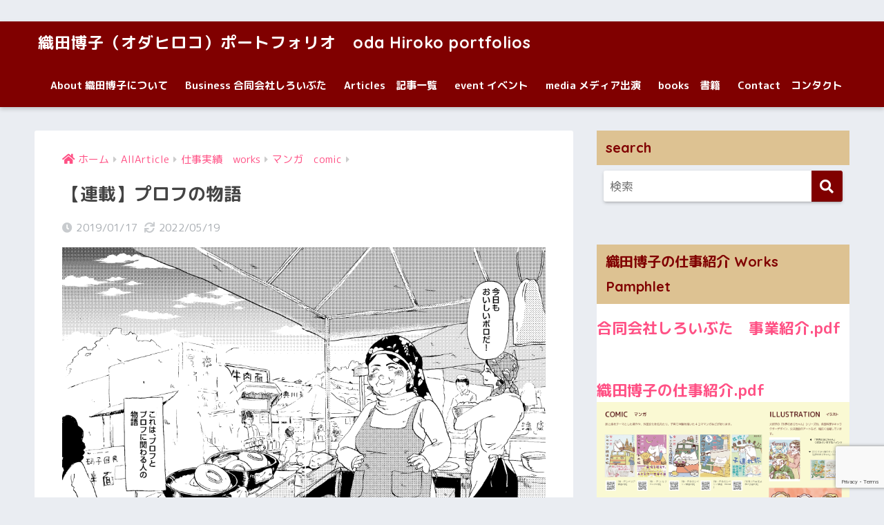

--- FILE ---
content_type: text/html; charset=UTF-8
request_url: http://odahiroko.jp/2019/01/17/plov_story/
body_size: 13158
content:
<!doctype html>
<html lang="ja">
<head>
  <meta charset="utf-8">
  <!-- Google tag (gtag.js) 20220906 oda add start-->
  <script async src="https://www.googletagmanager.com/gtag/js?id=G-L9WJC31K77"></script>
  <script>
  window.dataLayer = window.dataLayer || [];
  function gtag(){dataLayer.push(arguments);}
  gtag('js', new Date());

  gtag('config', 'G-L9WJC31K77');
  </script>

  <!-- Google tag (gtag.js) 20220906 oda add end-->
  <meta http-equiv="X-UA-Compatible" content="IE=edge">
  <meta name="HandheldFriendly" content="True">
  <meta name="MobileOptimized" content="320">
  <meta name="viewport" content="width=device-width, initial-scale=1, viewport-fit=cover"/>
  <meta name="msapplication-TileColor" content="#800000">
  <meta name="theme-color" content="#800000">
  <link rel="pingback" href="http://odahiroko.jp/xmlrpc.php">
  <title>【連載】プロフの物語　 | 織田博子（オダヒロコ）ポートフォリオ　oda Hiroko portfolios</title>
<meta name='robots' content='max-image-preview:large' />
	<style>img:is([sizes="auto" i], [sizes^="auto," i]) { contain-intrinsic-size: 3000px 1500px }</style>
	<link rel='dns-prefetch' href='//www.googletagmanager.com' />
<link rel='dns-prefetch' href='//fonts.googleapis.com' />
<link rel='dns-prefetch' href='//use.fontawesome.com' />
<link rel="alternate" type="application/rss+xml" title="織田博子（オダヒロコ）ポートフォリオ　oda Hiroko portfolios &raquo; フィード" href="http://odahiroko.jp/feed/" />
<link rel="alternate" type="application/rss+xml" title="織田博子（オダヒロコ）ポートフォリオ　oda Hiroko portfolios &raquo; コメントフィード" href="http://odahiroko.jp/comments/feed/" />
<script type="text/javascript">
/* <![CDATA[ */
window._wpemojiSettings = {"baseUrl":"https:\/\/s.w.org\/images\/core\/emoji\/15.0.3\/72x72\/","ext":".png","svgUrl":"https:\/\/s.w.org\/images\/core\/emoji\/15.0.3\/svg\/","svgExt":".svg","source":{"concatemoji":"http:\/\/odahiroko.jp\/wp-includes\/js\/wp-emoji-release.min.js?ver=6.7.4"}};
/*! This file is auto-generated */
!function(i,n){var o,s,e;function c(e){try{var t={supportTests:e,timestamp:(new Date).valueOf()};sessionStorage.setItem(o,JSON.stringify(t))}catch(e){}}function p(e,t,n){e.clearRect(0,0,e.canvas.width,e.canvas.height),e.fillText(t,0,0);var t=new Uint32Array(e.getImageData(0,0,e.canvas.width,e.canvas.height).data),r=(e.clearRect(0,0,e.canvas.width,e.canvas.height),e.fillText(n,0,0),new Uint32Array(e.getImageData(0,0,e.canvas.width,e.canvas.height).data));return t.every(function(e,t){return e===r[t]})}function u(e,t,n){switch(t){case"flag":return n(e,"\ud83c\udff3\ufe0f\u200d\u26a7\ufe0f","\ud83c\udff3\ufe0f\u200b\u26a7\ufe0f")?!1:!n(e,"\ud83c\uddfa\ud83c\uddf3","\ud83c\uddfa\u200b\ud83c\uddf3")&&!n(e,"\ud83c\udff4\udb40\udc67\udb40\udc62\udb40\udc65\udb40\udc6e\udb40\udc67\udb40\udc7f","\ud83c\udff4\u200b\udb40\udc67\u200b\udb40\udc62\u200b\udb40\udc65\u200b\udb40\udc6e\u200b\udb40\udc67\u200b\udb40\udc7f");case"emoji":return!n(e,"\ud83d\udc26\u200d\u2b1b","\ud83d\udc26\u200b\u2b1b")}return!1}function f(e,t,n){var r="undefined"!=typeof WorkerGlobalScope&&self instanceof WorkerGlobalScope?new OffscreenCanvas(300,150):i.createElement("canvas"),a=r.getContext("2d",{willReadFrequently:!0}),o=(a.textBaseline="top",a.font="600 32px Arial",{});return e.forEach(function(e){o[e]=t(a,e,n)}),o}function t(e){var t=i.createElement("script");t.src=e,t.defer=!0,i.head.appendChild(t)}"undefined"!=typeof Promise&&(o="wpEmojiSettingsSupports",s=["flag","emoji"],n.supports={everything:!0,everythingExceptFlag:!0},e=new Promise(function(e){i.addEventListener("DOMContentLoaded",e,{once:!0})}),new Promise(function(t){var n=function(){try{var e=JSON.parse(sessionStorage.getItem(o));if("object"==typeof e&&"number"==typeof e.timestamp&&(new Date).valueOf()<e.timestamp+604800&&"object"==typeof e.supportTests)return e.supportTests}catch(e){}return null}();if(!n){if("undefined"!=typeof Worker&&"undefined"!=typeof OffscreenCanvas&&"undefined"!=typeof URL&&URL.createObjectURL&&"undefined"!=typeof Blob)try{var e="postMessage("+f.toString()+"("+[JSON.stringify(s),u.toString(),p.toString()].join(",")+"));",r=new Blob([e],{type:"text/javascript"}),a=new Worker(URL.createObjectURL(r),{name:"wpTestEmojiSupports"});return void(a.onmessage=function(e){c(n=e.data),a.terminate(),t(n)})}catch(e){}c(n=f(s,u,p))}t(n)}).then(function(e){for(var t in e)n.supports[t]=e[t],n.supports.everything=n.supports.everything&&n.supports[t],"flag"!==t&&(n.supports.everythingExceptFlag=n.supports.everythingExceptFlag&&n.supports[t]);n.supports.everythingExceptFlag=n.supports.everythingExceptFlag&&!n.supports.flag,n.DOMReady=!1,n.readyCallback=function(){n.DOMReady=!0}}).then(function(){return e}).then(function(){var e;n.supports.everything||(n.readyCallback(),(e=n.source||{}).concatemoji?t(e.concatemoji):e.wpemoji&&e.twemoji&&(t(e.twemoji),t(e.wpemoji)))}))}((window,document),window._wpemojiSettings);
/* ]]> */
</script>
<link rel='stylesheet' id='sng-stylesheet-css' href='http://odahiroko.jp/wp-content/themes/sango-theme/style.css?ver2_10_5' type='text/css' media='all' />
<link rel='stylesheet' id='sng-option-css' href='http://odahiroko.jp/wp-content/themes/sango-theme/entry-option.css?ver2_10_5' type='text/css' media='all' />
<link rel='stylesheet' id='sng-googlefonts-css' href='https://fonts.googleapis.com/css?family=Quicksand%3A500%2C700%7CM+PLUS+Rounded+1c%3A400%2C700&#038;display=swap' type='text/css' media='all' />
<link rel='stylesheet' id='sng-fontawesome-css' href='https://use.fontawesome.com/releases/v5.11.2/css/all.css' type='text/css' media='all' />
<style id='wp-emoji-styles-inline-css' type='text/css'>

	img.wp-smiley, img.emoji {
		display: inline !important;
		border: none !important;
		box-shadow: none !important;
		height: 1em !important;
		width: 1em !important;
		margin: 0 0.07em !important;
		vertical-align: -0.1em !important;
		background: none !important;
		padding: 0 !important;
	}
</style>
<link rel='stylesheet' id='wp-block-library-css' href='http://odahiroko.jp/wp-includes/css/dist/block-library/style.min.css?ver=6.7.4' type='text/css' media='all' />
<link rel='stylesheet' id='sango_theme_gutenberg-style-css' href='http://odahiroko.jp/wp-content/plugins/sango-theme-gutenberg/dist/build/style-blocks.css?version=1.69.14' type='text/css' media='all' />
<style id='sango_theme_gutenberg-style-inline-css' type='text/css'>
.is-style-sango-list-main-color li:before { background-color: #800000; }.is-style-sango-list-accent-color li:before { background-color: #ffb36b; }.sgb-label-main-c { background-color: #800000; }.sgb-label-accent-c { background-color: #ffb36b; }
</style>
<style id='classic-theme-styles-inline-css' type='text/css'>
/*! This file is auto-generated */
.wp-block-button__link{color:#fff;background-color:#32373c;border-radius:9999px;box-shadow:none;text-decoration:none;padding:calc(.667em + 2px) calc(1.333em + 2px);font-size:1.125em}.wp-block-file__button{background:#32373c;color:#fff;text-decoration:none}
</style>
<style id='global-styles-inline-css' type='text/css'>
:root{--wp--preset--aspect-ratio--square: 1;--wp--preset--aspect-ratio--4-3: 4/3;--wp--preset--aspect-ratio--3-4: 3/4;--wp--preset--aspect-ratio--3-2: 3/2;--wp--preset--aspect-ratio--2-3: 2/3;--wp--preset--aspect-ratio--16-9: 16/9;--wp--preset--aspect-ratio--9-16: 9/16;--wp--preset--color--black: #000000;--wp--preset--color--cyan-bluish-gray: #abb8c3;--wp--preset--color--white: #ffffff;--wp--preset--color--pale-pink: #f78da7;--wp--preset--color--vivid-red: #cf2e2e;--wp--preset--color--luminous-vivid-orange: #ff6900;--wp--preset--color--luminous-vivid-amber: #fcb900;--wp--preset--color--light-green-cyan: #7bdcb5;--wp--preset--color--vivid-green-cyan: #00d084;--wp--preset--color--pale-cyan-blue: #8ed1fc;--wp--preset--color--vivid-cyan-blue: #0693e3;--wp--preset--color--vivid-purple: #9b51e0;--wp--preset--color--sango-main: #800000;--wp--preset--color--sango-pastel: #ddc292;--wp--preset--color--sango-accent: #ffb36b;--wp--preset--color--sango-black: #333;--wp--preset--color--sango-gray: gray;--wp--preset--color--sango-silver: whitesmoke;--wp--preset--gradient--vivid-cyan-blue-to-vivid-purple: linear-gradient(135deg,rgba(6,147,227,1) 0%,rgb(155,81,224) 100%);--wp--preset--gradient--light-green-cyan-to-vivid-green-cyan: linear-gradient(135deg,rgb(122,220,180) 0%,rgb(0,208,130) 100%);--wp--preset--gradient--luminous-vivid-amber-to-luminous-vivid-orange: linear-gradient(135deg,rgba(252,185,0,1) 0%,rgba(255,105,0,1) 100%);--wp--preset--gradient--luminous-vivid-orange-to-vivid-red: linear-gradient(135deg,rgba(255,105,0,1) 0%,rgb(207,46,46) 100%);--wp--preset--gradient--very-light-gray-to-cyan-bluish-gray: linear-gradient(135deg,rgb(238,238,238) 0%,rgb(169,184,195) 100%);--wp--preset--gradient--cool-to-warm-spectrum: linear-gradient(135deg,rgb(74,234,220) 0%,rgb(151,120,209) 20%,rgb(207,42,186) 40%,rgb(238,44,130) 60%,rgb(251,105,98) 80%,rgb(254,248,76) 100%);--wp--preset--gradient--blush-light-purple: linear-gradient(135deg,rgb(255,206,236) 0%,rgb(152,150,240) 100%);--wp--preset--gradient--blush-bordeaux: linear-gradient(135deg,rgb(254,205,165) 0%,rgb(254,45,45) 50%,rgb(107,0,62) 100%);--wp--preset--gradient--luminous-dusk: linear-gradient(135deg,rgb(255,203,112) 0%,rgb(199,81,192) 50%,rgb(65,88,208) 100%);--wp--preset--gradient--pale-ocean: linear-gradient(135deg,rgb(255,245,203) 0%,rgb(182,227,212) 50%,rgb(51,167,181) 100%);--wp--preset--gradient--electric-grass: linear-gradient(135deg,rgb(202,248,128) 0%,rgb(113,206,126) 100%);--wp--preset--gradient--midnight: linear-gradient(135deg,rgb(2,3,129) 0%,rgb(40,116,252) 100%);--wp--preset--font-size--small: 13px;--wp--preset--font-size--medium: 20px;--wp--preset--font-size--large: 36px;--wp--preset--font-size--x-large: 42px;--wp--preset--spacing--20: 0.44rem;--wp--preset--spacing--30: 0.67rem;--wp--preset--spacing--40: 1rem;--wp--preset--spacing--50: 1.5rem;--wp--preset--spacing--60: 2.25rem;--wp--preset--spacing--70: 3.38rem;--wp--preset--spacing--80: 5.06rem;--wp--preset--shadow--natural: 6px 6px 9px rgba(0, 0, 0, 0.2);--wp--preset--shadow--deep: 12px 12px 50px rgba(0, 0, 0, 0.4);--wp--preset--shadow--sharp: 6px 6px 0px rgba(0, 0, 0, 0.2);--wp--preset--shadow--outlined: 6px 6px 0px -3px rgba(255, 255, 255, 1), 6px 6px rgba(0, 0, 0, 1);--wp--preset--shadow--crisp: 6px 6px 0px rgba(0, 0, 0, 1);}:where(.is-layout-flex){gap: 0.5em;}:where(.is-layout-grid){gap: 0.5em;}body .is-layout-flex{display: flex;}.is-layout-flex{flex-wrap: wrap;align-items: center;}.is-layout-flex > :is(*, div){margin: 0;}body .is-layout-grid{display: grid;}.is-layout-grid > :is(*, div){margin: 0;}:where(.wp-block-columns.is-layout-flex){gap: 2em;}:where(.wp-block-columns.is-layout-grid){gap: 2em;}:where(.wp-block-post-template.is-layout-flex){gap: 1.25em;}:where(.wp-block-post-template.is-layout-grid){gap: 1.25em;}.has-black-color{color: var(--wp--preset--color--black) !important;}.has-cyan-bluish-gray-color{color: var(--wp--preset--color--cyan-bluish-gray) !important;}.has-white-color{color: var(--wp--preset--color--white) !important;}.has-pale-pink-color{color: var(--wp--preset--color--pale-pink) !important;}.has-vivid-red-color{color: var(--wp--preset--color--vivid-red) !important;}.has-luminous-vivid-orange-color{color: var(--wp--preset--color--luminous-vivid-orange) !important;}.has-luminous-vivid-amber-color{color: var(--wp--preset--color--luminous-vivid-amber) !important;}.has-light-green-cyan-color{color: var(--wp--preset--color--light-green-cyan) !important;}.has-vivid-green-cyan-color{color: var(--wp--preset--color--vivid-green-cyan) !important;}.has-pale-cyan-blue-color{color: var(--wp--preset--color--pale-cyan-blue) !important;}.has-vivid-cyan-blue-color{color: var(--wp--preset--color--vivid-cyan-blue) !important;}.has-vivid-purple-color{color: var(--wp--preset--color--vivid-purple) !important;}.has-black-background-color{background-color: var(--wp--preset--color--black) !important;}.has-cyan-bluish-gray-background-color{background-color: var(--wp--preset--color--cyan-bluish-gray) !important;}.has-white-background-color{background-color: var(--wp--preset--color--white) !important;}.has-pale-pink-background-color{background-color: var(--wp--preset--color--pale-pink) !important;}.has-vivid-red-background-color{background-color: var(--wp--preset--color--vivid-red) !important;}.has-luminous-vivid-orange-background-color{background-color: var(--wp--preset--color--luminous-vivid-orange) !important;}.has-luminous-vivid-amber-background-color{background-color: var(--wp--preset--color--luminous-vivid-amber) !important;}.has-light-green-cyan-background-color{background-color: var(--wp--preset--color--light-green-cyan) !important;}.has-vivid-green-cyan-background-color{background-color: var(--wp--preset--color--vivid-green-cyan) !important;}.has-pale-cyan-blue-background-color{background-color: var(--wp--preset--color--pale-cyan-blue) !important;}.has-vivid-cyan-blue-background-color{background-color: var(--wp--preset--color--vivid-cyan-blue) !important;}.has-vivid-purple-background-color{background-color: var(--wp--preset--color--vivid-purple) !important;}.has-black-border-color{border-color: var(--wp--preset--color--black) !important;}.has-cyan-bluish-gray-border-color{border-color: var(--wp--preset--color--cyan-bluish-gray) !important;}.has-white-border-color{border-color: var(--wp--preset--color--white) !important;}.has-pale-pink-border-color{border-color: var(--wp--preset--color--pale-pink) !important;}.has-vivid-red-border-color{border-color: var(--wp--preset--color--vivid-red) !important;}.has-luminous-vivid-orange-border-color{border-color: var(--wp--preset--color--luminous-vivid-orange) !important;}.has-luminous-vivid-amber-border-color{border-color: var(--wp--preset--color--luminous-vivid-amber) !important;}.has-light-green-cyan-border-color{border-color: var(--wp--preset--color--light-green-cyan) !important;}.has-vivid-green-cyan-border-color{border-color: var(--wp--preset--color--vivid-green-cyan) !important;}.has-pale-cyan-blue-border-color{border-color: var(--wp--preset--color--pale-cyan-blue) !important;}.has-vivid-cyan-blue-border-color{border-color: var(--wp--preset--color--vivid-cyan-blue) !important;}.has-vivid-purple-border-color{border-color: var(--wp--preset--color--vivid-purple) !important;}.has-vivid-cyan-blue-to-vivid-purple-gradient-background{background: var(--wp--preset--gradient--vivid-cyan-blue-to-vivid-purple) !important;}.has-light-green-cyan-to-vivid-green-cyan-gradient-background{background: var(--wp--preset--gradient--light-green-cyan-to-vivid-green-cyan) !important;}.has-luminous-vivid-amber-to-luminous-vivid-orange-gradient-background{background: var(--wp--preset--gradient--luminous-vivid-amber-to-luminous-vivid-orange) !important;}.has-luminous-vivid-orange-to-vivid-red-gradient-background{background: var(--wp--preset--gradient--luminous-vivid-orange-to-vivid-red) !important;}.has-very-light-gray-to-cyan-bluish-gray-gradient-background{background: var(--wp--preset--gradient--very-light-gray-to-cyan-bluish-gray) !important;}.has-cool-to-warm-spectrum-gradient-background{background: var(--wp--preset--gradient--cool-to-warm-spectrum) !important;}.has-blush-light-purple-gradient-background{background: var(--wp--preset--gradient--blush-light-purple) !important;}.has-blush-bordeaux-gradient-background{background: var(--wp--preset--gradient--blush-bordeaux) !important;}.has-luminous-dusk-gradient-background{background: var(--wp--preset--gradient--luminous-dusk) !important;}.has-pale-ocean-gradient-background{background: var(--wp--preset--gradient--pale-ocean) !important;}.has-electric-grass-gradient-background{background: var(--wp--preset--gradient--electric-grass) !important;}.has-midnight-gradient-background{background: var(--wp--preset--gradient--midnight) !important;}.has-small-font-size{font-size: var(--wp--preset--font-size--small) !important;}.has-medium-font-size{font-size: var(--wp--preset--font-size--medium) !important;}.has-large-font-size{font-size: var(--wp--preset--font-size--large) !important;}.has-x-large-font-size{font-size: var(--wp--preset--font-size--x-large) !important;}
:where(.wp-block-post-template.is-layout-flex){gap: 1.25em;}:where(.wp-block-post-template.is-layout-grid){gap: 1.25em;}
:where(.wp-block-columns.is-layout-flex){gap: 2em;}:where(.wp-block-columns.is-layout-grid){gap: 2em;}
:root :where(.wp-block-pullquote){font-size: 1.5em;line-height: 1.6;}
</style>
<link rel='stylesheet' id='contact-form-7-css' href='http://odahiroko.jp/wp-content/plugins/contact-form-7/includes/css/styles.css' type='text/css' media='all' />
<link rel='stylesheet' id='child-style-css' href='http://odahiroko.jp/wp-content/themes/sango-theme-child/style.css' type='text/css' media='all' />
<script type="text/javascript" src="http://odahiroko.jp/wp-includes/js/jquery/jquery.min.js?ver=3.7.1" id="jquery-core-js"></script>
<script type="text/javascript" src="http://odahiroko.jp/wp-includes/js/jquery/jquery-migrate.min.js?ver=3.4.1" id="jquery-migrate-js"></script>

<!-- Google tag (gtag.js) snippet added by Site Kit -->

<!-- Google アナリティクス スニペット (Site Kit が追加) -->
<script type="text/javascript" src="https://www.googletagmanager.com/gtag/js?id=G-4B2HRRT2D4" id="google_gtagjs-js" async></script>
<script type="text/javascript" id="google_gtagjs-js-after">
/* <![CDATA[ */
window.dataLayer = window.dataLayer || [];function gtag(){dataLayer.push(arguments);}
gtag("set","linker",{"domains":["odahiroko.jp"]});
gtag("js", new Date());
gtag("set", "developer_id.dZTNiMT", true);
gtag("config", "G-4B2HRRT2D4");
/* ]]> */
</script>

<!-- End Google tag (gtag.js) snippet added by Site Kit -->
<link rel="https://api.w.org/" href="http://odahiroko.jp/wp-json/" /><link rel="alternate" title="JSON" type="application/json" href="http://odahiroko.jp/wp-json/wp/v2/posts/1981" /><link rel="EditURI" type="application/rsd+xml" title="RSD" href="http://odahiroko.jp/xmlrpc.php?rsd" />
<link rel="canonical" href="http://odahiroko.jp/2019/01/17/plov_story/" />
<link rel='shortlink' href='http://odahiroko.jp/?p=1981' />
<link rel="alternate" title="oEmbed (JSON)" type="application/json+oembed" href="http://odahiroko.jp/wp-json/oembed/1.0/embed?url=http%3A%2F%2Fodahiroko.jp%2F2019%2F01%2F17%2Fplov_story%2F" />
<link rel="alternate" title="oEmbed (XML)" type="text/xml+oembed" href="http://odahiroko.jp/wp-json/oembed/1.0/embed?url=http%3A%2F%2Fodahiroko.jp%2F2019%2F01%2F17%2Fplov_story%2F&#038;format=xml" />
<meta name="generator" content="Site Kit by Google 1.126.0" /><meta property="og:title" content="【連載】プロフの物語　" />
<meta property="og:description" content="中央アジアの羊肉炊き込みご飯「プロフ」を日本に普及させるために生まれた「週刊プロフ」by「おいしい中央アジア協会」にて、 隔週でオリジナルマンガを連載しています。 「おいしいプロフは、国境を越えて世界を緩やかにつないでい ... " />
<meta property="og:type" content="article" />
<meta property="og:url" content="http://odahiroko.jp/2019/01/17/plov_story/" />
<meta property="og:image" content="http://odahiroko.jp/wp-content/uploads/2022/05/48fc6709feb4c318708230582a057463-1024x733.png" />
<meta name="thumbnail" content="http://odahiroko.jp/wp-content/uploads/2022/05/48fc6709feb4c318708230582a057463-1024x733.png" />
<meta property="og:site_name" content="織田博子（オダヒロコ）ポートフォリオ　oda Hiroko portfolios" />
<meta name="twitter:card" content="summary_large_image" />
	<script>
	  (function(i,s,o,g,r,a,m){i['GoogleAnalyticsObject']=r;i[r]=i[r]||function(){
	  (i[r].q=i[r].q||[]).push(arguments)},i[r].l=1*new Date();a=s.createElement(o),
	  m=s.getElementsByTagName(o)[0];a.async=1;a.src=g;m.parentNode.insertBefore(a,m)
	  })(window,document,'script','//www.google-analytics.com/analytics.js','ga');
	  ga('create', 'G-9T7KY789WP', 'auto');
	  ga('send', 'pageview');
	</script>
	<link rel="icon" href="http://odahiroko.jp/wp-content/uploads/2023/11/cropped-8a8c6e51b6fbb9064ad488dde523d74b-32x32.png" sizes="32x32" />
<link rel="icon" href="http://odahiroko.jp/wp-content/uploads/2023/11/cropped-8a8c6e51b6fbb9064ad488dde523d74b-192x192.png" sizes="192x192" />
<link rel="apple-touch-icon" href="http://odahiroko.jp/wp-content/uploads/2023/11/cropped-8a8c6e51b6fbb9064ad488dde523d74b-180x180.png" />
<meta name="msapplication-TileImage" content="http://odahiroko.jp/wp-content/uploads/2023/11/cropped-8a8c6e51b6fbb9064ad488dde523d74b-270x270.png" />
<style> a{color:#ff5185}.main-c, .has-sango-main-color{color:#800000}.main-bc, .has-sango-main-background-color{background-color:#800000}.main-bdr, #inner-content .main-bdr{border-color:#800000}.pastel-c, .has-sango-pastel-color{color:#ddc292}.pastel-bc, .has-sango-pastel-background-color, #inner-content .pastel-bc{background-color:#ddc292}.accent-c, .has-sango-accent-color{color:#ffb36b}.accent-bc, .has-sango-accent-background-color{background-color:#ffb36b}.header, #footer-menu, .drawer__title{background-color:#800000}#logo a{color:#FFF}.desktop-nav li a , .mobile-nav li a, #footer-menu a, #drawer__open, .header-search__open, .copyright, .drawer__title{color:#FFF}.drawer__title .close span, .drawer__title .close span:before{background:#FFF}.desktop-nav li:after{background:#FFF}.mobile-nav .current-menu-item{border-bottom-color:#FFF}.widgettitle, .sidebar .wp-block-group h2, .drawer .wp-block-group h2{color:#800000;background-color:#ddc292}.footer{background-color:#e0e4eb}.footer, .footer a, .footer .widget ul li a{color:#3c3c3c}#toc_container .toc_title, .entry-content .ez-toc-title-container, #footer_menu .raised, .pagination a, .pagination span, #reply-title:before, .entry-content blockquote:before, .main-c-before li:before, .main-c-b:before{color:#800000}.searchform__submit, .sidebar .wp-block-search .wp-block-search__button, .drawer .wp-block-search .wp-block-search__button, #toc_container .toc_title:before, .ez-toc-title-container:before, .cat-name, .pre_tag > span, .pagination .current, .post-page-numbers.current, #submit, .withtag_list > span, .main-bc-before li:before{background-color:#800000}#toc_container, #ez-toc-container, .entry-content h3, .li-mainbdr ul, .li-mainbdr ol{border-color:#800000}.search-title i, .acc-bc-before li:before{background:#ffb36b}.li-accentbdr ul, .li-accentbdr ol{border-color:#ffb36b}.pagination a:hover, .li-pastelbc ul, .li-pastelbc ol{background:#ddc292}body{font-size:100%}@media only screen and (min-width:481px){body{font-size:107%}}@media only screen and (min-width:1030px){body{font-size:107%}}.totop{background:#ff635e}.header-info a{color:#FFF;background:linear-gradient(95deg, #738bff, #85e3ec)}.fixed-menu ul{background:#FFF}.fixed-menu a{color:#a2a7ab}.fixed-menu .current-menu-item a, .fixed-menu ul li a.active{color:#6bb6ff}.post-tab{background:#FFF}.post-tab > div{color:#a7a7a7}.post-tab > div.tab-active{background:linear-gradient(45deg, #bdb9ff, #67b8ff)}body{font-family:"M PLUS Rounded 1c","Helvetica", "Arial", "Hiragino Kaku Gothic ProN", "Hiragino Sans", YuGothic, "Yu Gothic", "メイリオ", Meiryo, sans-serif;}.dfont{font-family:"Quicksand","M PLUS Rounded 1c","Helvetica", "Arial", "Hiragino Kaku Gothic ProN", "Hiragino Sans", YuGothic, "Yu Gothic", "メイリオ", Meiryo, sans-serif;}</style></head>
<body class="post-template-default single single-post postid-1981 single-format-standard fa5">
    <div id="container">
    <header class="header">
            <div id="inner-header" class="wrap cf">
    <div id="logo" class="header-logo h1 dfont">
    <a href="http://odahiroko.jp" class="header-logo__link">
            織田博子（オダヒロコ）ポートフォリオ　oda Hiroko portfolios    </a>
  </div>
  <div class="header-search">
      <label class="header-search__open" for="header-search-input"><i class="fas fa-search"></i></label>
    <input type="checkbox" class="header-search__input" id="header-search-input" onclick="document.querySelector('.header-search__modal .searchform__input').focus()">
  <label class="header-search__close" for="header-search-input"></label>
  <div class="header-search__modal">
    <form role="search" method="get" class="searchform" action="http://odahiroko.jp/">
  <div>
    <input type="search" class="searchform__input" name="s" value="" placeholder="検索" />
    <button type="submit" class="searchform__submit"><i class="fas fa-search"></i></button>
  </div>
</form>  </div>
</div>  <nav class="desktop-nav clearfix"><ul id="menu-main-menu" class="menu"><li id="menu-item-9410" class="menu-item menu-item-type-custom menu-item-object-custom menu-item-home menu-item-9410"><a href="http://odahiroko.jp/#i-2">About 織田博子について</a></li>
<li id="menu-item-9728" class="menu-item menu-item-type-post_type menu-item-object-page menu-item-9728"><a href="http://odahiroko.jp/about_shiroibuta/">Business 合同会社しろいぶた</a></li>
<li id="menu-item-8770" class="menu-item menu-item-type-taxonomy menu-item-object-category current-post-ancestor menu-item-has-children menu-item-8770"><a href="http://odahiroko.jp/category/all/">Articles　記事一覧</a>
<ul class="sub-menu">
	<li id="menu-item-3110" class="menu-item menu-item-type-taxonomy menu-item-object-category current-post-ancestor current-menu-parent current-post-parent menu-item-3110"><a href="http://odahiroko.jp/category/all/works/comic/">マンガ　comic</a></li>
	<li id="menu-item-3111" class="menu-item menu-item-type-taxonomy menu-item-object-category menu-item-3111"><a href="http://odahiroko.jp/category/all/works/article/">記事　article</a></li>
	<li id="menu-item-3112" class="menu-item menu-item-type-taxonomy menu-item-object-category menu-item-3112"><a href="http://odahiroko.jp/category/all/works/illustrations/">イラスト　illustrations</a></li>
	<li id="menu-item-3113" class="menu-item menu-item-type-taxonomy menu-item-object-category menu-item-3113"><a href="http://odahiroko.jp/category/all/works/web/">ウェブデザイン　web design</a></li>
	<li id="menu-item-7085" class="menu-item menu-item-type-taxonomy menu-item-object-category menu-item-7085"><a href="http://odahiroko.jp/category/all/works/media/">メディア media</a></li>
	<li id="menu-item-5598" class="menu-item menu-item-type-post_type menu-item-object-page menu-item-5598"><a href="http://odahiroko.jp/sekaino-ojichan/">イラストシリーズ「世界のおじちゃん」</a></li>
</ul>
</li>
<li id="menu-item-5770" class="menu-item menu-item-type-taxonomy menu-item-object-category menu-item-has-children menu-item-5770"><a href="http://odahiroko.jp/category/all/activity/">event イベント</a>
<ul class="sub-menu">
	<li id="menu-item-7088" class="menu-item menu-item-type-taxonomy menu-item-object-category menu-item-7088"><a href="http://odahiroko.jp/category/all/activity/talk/">talk event 講演</a></li>
	<li id="menu-item-7089" class="menu-item menu-item-type-taxonomy menu-item-object-category menu-item-7089"><a href="http://odahiroko.jp/category/all/activity/eventreport/">イベントレポート　event report</a></li>
</ul>
</li>
<li id="menu-item-7090" class="menu-item menu-item-type-taxonomy menu-item-object-category menu-item-7090"><a href="http://odahiroko.jp/category/all/activity/media_/">media メディア出演</a></li>
<li id="menu-item-1360" class="menu-item menu-item-type-taxonomy menu-item-object-category menu-item-1360"><a href="http://odahiroko.jp/category/books/">books　書籍</a></li>
<li id="menu-item-9414" class="menu-item menu-item-type-custom menu-item-object-custom menu-item-home menu-item-9414"><a href="http://odahiroko.jp/#contact">Contact　コンタクト</a></li>
</ul></nav></div>
    </header>
      <div id="content">
    <div id="inner-content" class="wrap cf">
      <main id="main" class="m-all t-2of3 d-5of7 cf">
                  <article id="entry" class="cf post-1981 post type-post status-publish format-standard has-post-thumbnail category-comic category-works tag-107 tag-106 tag-21 tag-39">
            <header class="article-header entry-header">
  <nav id="breadcrumb" class="breadcrumb"><ul itemscope itemtype="http://schema.org/BreadcrumbList"><li itemprop="itemListElement" itemscope itemtype="http://schema.org/ListItem"><a href="http://odahiroko.jp" itemprop="item"><span itemprop="name">ホーム</span></a><meta itemprop="position" content="1" /></li><li itemprop="itemListElement" itemscope itemtype="http://schema.org/ListItem"><a href="http://odahiroko.jp/category/all/" itemprop="item"><span itemprop="name">AllArticle</span></a><meta itemprop="position" content="2" /></li><li itemprop="itemListElement" itemscope itemtype="http://schema.org/ListItem"><a href="http://odahiroko.jp/category/all/works/" itemprop="item"><span itemprop="name">仕事実績　works</span></a><meta itemprop="position" content="3" /></li><li itemprop="itemListElement" itemscope itemtype="http://schema.org/ListItem"><a href="http://odahiroko.jp/category/all/works/comic/" itemprop="item"><span itemprop="name">マンガ　comic</span></a><meta itemprop="position" content="4" /></li></ul></nav>  <h1 class="entry-title single-title">【連載】プロフの物語　</h1>
  <div class="entry-meta vcard">
    <time class="pubdate entry-time" itemprop="datePublished" datetime="2019-01-17">2019/01/17</time><time class="updated entry-time" itemprop="dateModified" datetime="2022-05-19">2022/05/19</time>  </div>
      <p class="post-thumbnail"><img width="940" height="673" src="http://odahiroko.jp/wp-content/uploads/2022/05/48fc6709feb4c318708230582a057463-940x673.png" class="attachment-thumb-940 size-thumb-940 wp-post-image" alt="" decoding="async" fetchpriority="high" srcset="http://odahiroko.jp/wp-content/uploads/2022/05/48fc6709feb4c318708230582a057463-940x673.png 940w, http://odahiroko.jp/wp-content/uploads/2022/05/48fc6709feb4c318708230582a057463-300x215.png 300w, http://odahiroko.jp/wp-content/uploads/2022/05/48fc6709feb4c318708230582a057463-1024x733.png 1024w, http://odahiroko.jp/wp-content/uploads/2022/05/48fc6709feb4c318708230582a057463-768x550.png 768w, http://odahiroko.jp/wp-content/uploads/2022/05/48fc6709feb4c318708230582a057463-1536x1100.png 1536w, http://odahiroko.jp/wp-content/uploads/2022/05/48fc6709feb4c318708230582a057463-2048x1467.png 2048w" sizes="(max-width: 940px) 100vw, 940px" /></p>
        <input type="checkbox" id="fab">
    <label class="fab-btn extended-fab main-c" for="fab"><i class="fas fa-share-alt"></i></label>
    <label class="fab__close-cover" for="fab"></label>
        <div id="fab__contents">
      <div class="fab__contents-main dfont">
        <label class="close" for="fab"><span></span></label>
        <p class="fab__contents_title">SHARE</p>
                  <div class="fab__contents_img" style="background-image: url(http://odahiroko.jp/wp-content/uploads/2022/05/48fc6709feb4c318708230582a057463-520x300.png);">
          </div>
                  <div class="sns-btn sns-dif">
          <ul>
        <!-- twitter -->
        <li class="tw sns-btn__item">
          <a href="https://twitter.com/share?url=http%3A%2F%2Fodahiroko.jp%2F2019%2F01%2F17%2Fplov_story%2F&text=%E3%80%90%E9%80%A3%E8%BC%89%E3%80%91%E3%83%97%E3%83%AD%E3%83%95%E3%81%AE%E7%89%A9%E8%AA%9E%E3%80%80%EF%BD%9C%E7%B9%94%E7%94%B0%E5%8D%9A%E5%AD%90%EF%BC%88%E3%82%AA%E3%83%80%E3%83%92%E3%83%AD%E3%82%B3%EF%BC%89%E3%83%9D%E3%83%BC%E3%83%88%E3%83%95%E3%82%A9%E3%83%AA%E3%82%AA%E3%80%80oda+Hiroko+portfolios" target="_blank" rel="nofollow noopener noreferrer">
            <i class="fab fa-twitter"></i>            <span class="share_txt">ツイート</span>
          </a>
                  </li>
        <!-- facebook -->
        <li class="fb sns-btn__item">
          <a href="https://www.facebook.com/share.php?u=http%3A%2F%2Fodahiroko.jp%2F2019%2F01%2F17%2Fplov_story%2F" target="_blank" rel="nofollow noopener noreferrer">
            <i class="fab fa-facebook"></i>            <span class="share_txt">シェア</span>
          </a>
                  </li>
        <!-- はてなブックマーク -->
        <li class="hatebu sns-btn__item">
          <a href="http://b.hatena.ne.jp/add?mode=confirm&url=http%3A%2F%2Fodahiroko.jp%2F2019%2F01%2F17%2Fplov_story%2F&title=%E3%80%90%E9%80%A3%E8%BC%89%E3%80%91%E3%83%97%E3%83%AD%E3%83%95%E3%81%AE%E7%89%A9%E8%AA%9E%E3%80%80%EF%BD%9C%E7%B9%94%E7%94%B0%E5%8D%9A%E5%AD%90%EF%BC%88%E3%82%AA%E3%83%80%E3%83%92%E3%83%AD%E3%82%B3%EF%BC%89%E3%83%9D%E3%83%BC%E3%83%88%E3%83%95%E3%82%A9%E3%83%AA%E3%82%AA%E3%80%80oda+Hiroko+portfolios" target="_blank" rel="nofollow noopener noreferrer">
            <i class="fa fa-hatebu"></i>
            <span class="share_txt">はてブ</span>
          </a>
                  </li>
        <!-- LINE -->
        <li class="line sns-btn__item">
          <a href="https://social-plugins.line.me/lineit/share?url=http%3A%2F%2Fodahiroko.jp%2F2019%2F01%2F17%2Fplov_story%2F&text=%E3%80%90%E9%80%A3%E8%BC%89%E3%80%91%E3%83%97%E3%83%AD%E3%83%95%E3%81%AE%E7%89%A9%E8%AA%9E%E3%80%80%EF%BD%9C%E7%B9%94%E7%94%B0%E5%8D%9A%E5%AD%90%EF%BC%88%E3%82%AA%E3%83%80%E3%83%92%E3%83%AD%E3%82%B3%EF%BC%89%E3%83%9D%E3%83%BC%E3%83%88%E3%83%95%E3%82%A9%E3%83%AA%E3%82%AA%E3%80%80oda+Hiroko+portfolios" target="_blank" rel="nofollow noopener noreferrer">
                          <i class="fab fa-line"></i>
                        <span class="share_txt share_txt_line dfont">LINE</span>
          </a>
        </li>
        <!-- Pocket -->
        <li class="pkt sns-btn__item">
          <a href="http://getpocket.com/edit?url=http%3A%2F%2Fodahiroko.jp%2F2019%2F01%2F17%2Fplov_story%2F&title=%E3%80%90%E9%80%A3%E8%BC%89%E3%80%91%E3%83%97%E3%83%AD%E3%83%95%E3%81%AE%E7%89%A9%E8%AA%9E%E3%80%80%EF%BD%9C%E7%B9%94%E7%94%B0%E5%8D%9A%E5%AD%90%EF%BC%88%E3%82%AA%E3%83%80%E3%83%92%E3%83%AD%E3%82%B3%EF%BC%89%E3%83%9D%E3%83%BC%E3%83%88%E3%83%95%E3%82%A9%E3%83%AA%E3%82%AA%E3%80%80oda+Hiroko+portfolios" target="_blank" rel="nofollow noopener noreferrer">
            <i class="fab fa-get-pocket"></i>            <span class="share_txt">Pocket</span>
          </a>
                  </li>
      </ul>
  </div>
        </div>
    </div>
    </header>
<section class="entry-content cf">
  
<p>中央アジアの羊肉炊き込みご飯「プロフ」を日本に普及させるために生まれた「週刊プロフ」by「おいしい中央アジア協会」<br>にて、 隔週でオリジナルマンガを連載しています。</p>



<p>「おいしいプロフは、国境を越えて世界を緩やかにつないでいく」がテーマ。</p>



<figure class="wp-block-image size-large"><img decoding="async" width="1024" height="733" src="https://odahiroko.skr.jp/wp-content/uploads/2022/05/48fc6709feb4c318708230582a057463-1024x733.png" alt="" class="wp-image-5177" srcset="http://odahiroko.jp/wp-content/uploads/2022/05/48fc6709feb4c318708230582a057463-1024x733.png 1024w, http://odahiroko.jp/wp-content/uploads/2022/05/48fc6709feb4c318708230582a057463-300x215.png 300w, http://odahiroko.jp/wp-content/uploads/2022/05/48fc6709feb4c318708230582a057463-768x550.png 768w, http://odahiroko.jp/wp-content/uploads/2022/05/48fc6709feb4c318708230582a057463-1536x1100.png 1536w, http://odahiroko.jp/wp-content/uploads/2022/05/48fc6709feb4c318708230582a057463-2048x1467.png 2048w, http://odahiroko.jp/wp-content/uploads/2022/05/48fc6709feb4c318708230582a057463-940x673.png 940w" sizes="(max-width: 1024px) 100vw, 1024px" /></figure>



<p>vol.1　<a href="https://note.mu/centralasia_food/n/n93fe64f1ac4d" target="_blank" rel="noopener noreferrer">少年とポロ（新疆ウイグル自治区）</a></p>



<p>vol.2　<a href="https://note.mu/centralasia_food/n/nd8ec7330f57b">田舎者（プロヴィンツァーリ）のプロフ（ロシア）</a></p>



<p>vol.3　<a href="https://note.mu/centralasia_food/n/n536c9d075006">ウサギのパエリアと妻の思い出（スペイン）</a></p>



<p>vol.4　<a href="https://note.mu/centralasia_food/n/n77076adc7aa4">プラウを作った、幸せな一日（バングラデシュ）</a></p>



<p>vol.5　<a href="https://note.mu/centralasia_food/n/n0a7b9bbfadec" target="_blank" rel="noopener noreferrer">プロフのお告げ（日本）</a></p>



<p>vol.6　<a href="https://note.mu/centralasia_food/n/n1c7ebb399617" target="_blank" rel="noopener noreferrer">プロフの未来（日本）</a></p>



<p>vol.7　<a href="https://note.mu/centralasia_food/m/m148e967497a8">祖母の、母の、娘のプロフ（ウズベキスタン）</a></p>



<p>vol.8　<a href="https://note.com/centralasia_food/n/n4aa2e5093bee?magazine_key=m148e967497a8" target="_blank" rel="noreferrer noopener">祖母の、母の、娘のプロフ（ウズベキスタン）</a></p>



<p>最終回　<a href="https://note.com/centralasia_food/n/n2c3b55406a13?magazine_key=m148e967497a8">プロフはゆるやかに世界をつなぐ（トルコ）</a></p>
</section><footer class="article-footer">
  <aside>
    <div class="footer-contents">
        <div class="sns-btn">
    <span class="sns-btn__title dfont">SHARE</span>      <ul>
        <!-- twitter -->
        <li class="tw sns-btn__item">
          <a href="https://twitter.com/share?url=http%3A%2F%2Fodahiroko.jp%2F2019%2F01%2F17%2Fplov_story%2F&text=%E3%80%90%E9%80%A3%E8%BC%89%E3%80%91%E3%83%97%E3%83%AD%E3%83%95%E3%81%AE%E7%89%A9%E8%AA%9E%E3%80%80%EF%BD%9C%E7%B9%94%E7%94%B0%E5%8D%9A%E5%AD%90%EF%BC%88%E3%82%AA%E3%83%80%E3%83%92%E3%83%AD%E3%82%B3%EF%BC%89%E3%83%9D%E3%83%BC%E3%83%88%E3%83%95%E3%82%A9%E3%83%AA%E3%82%AA%E3%80%80oda+Hiroko+portfolios" target="_blank" rel="nofollow noopener noreferrer">
            <i class="fab fa-twitter"></i>            <span class="share_txt">ツイート</span>
          </a>
                  </li>
        <!-- facebook -->
        <li class="fb sns-btn__item">
          <a href="https://www.facebook.com/share.php?u=http%3A%2F%2Fodahiroko.jp%2F2019%2F01%2F17%2Fplov_story%2F" target="_blank" rel="nofollow noopener noreferrer">
            <i class="fab fa-facebook"></i>            <span class="share_txt">シェア</span>
          </a>
                  </li>
        <!-- はてなブックマーク -->
        <li class="hatebu sns-btn__item">
          <a href="http://b.hatena.ne.jp/add?mode=confirm&url=http%3A%2F%2Fodahiroko.jp%2F2019%2F01%2F17%2Fplov_story%2F&title=%E3%80%90%E9%80%A3%E8%BC%89%E3%80%91%E3%83%97%E3%83%AD%E3%83%95%E3%81%AE%E7%89%A9%E8%AA%9E%E3%80%80%EF%BD%9C%E7%B9%94%E7%94%B0%E5%8D%9A%E5%AD%90%EF%BC%88%E3%82%AA%E3%83%80%E3%83%92%E3%83%AD%E3%82%B3%EF%BC%89%E3%83%9D%E3%83%BC%E3%83%88%E3%83%95%E3%82%A9%E3%83%AA%E3%82%AA%E3%80%80oda+Hiroko+portfolios" target="_blank" rel="nofollow noopener noreferrer">
            <i class="fa fa-hatebu"></i>
            <span class="share_txt">はてブ</span>
          </a>
                  </li>
        <!-- LINE -->
        <li class="line sns-btn__item">
          <a href="https://social-plugins.line.me/lineit/share?url=http%3A%2F%2Fodahiroko.jp%2F2019%2F01%2F17%2Fplov_story%2F&text=%E3%80%90%E9%80%A3%E8%BC%89%E3%80%91%E3%83%97%E3%83%AD%E3%83%95%E3%81%AE%E7%89%A9%E8%AA%9E%E3%80%80%EF%BD%9C%E7%B9%94%E7%94%B0%E5%8D%9A%E5%AD%90%EF%BC%88%E3%82%AA%E3%83%80%E3%83%92%E3%83%AD%E3%82%B3%EF%BC%89%E3%83%9D%E3%83%BC%E3%83%88%E3%83%95%E3%82%A9%E3%83%AA%E3%82%AA%E3%80%80oda+Hiroko+portfolios" target="_blank" rel="nofollow noopener noreferrer">
                          <i class="fab fa-line"></i>
                        <span class="share_txt share_txt_line dfont">LINE</span>
          </a>
        </li>
        <!-- Pocket -->
        <li class="pkt sns-btn__item">
          <a href="http://getpocket.com/edit?url=http%3A%2F%2Fodahiroko.jp%2F2019%2F01%2F17%2Fplov_story%2F&title=%E3%80%90%E9%80%A3%E8%BC%89%E3%80%91%E3%83%97%E3%83%AD%E3%83%95%E3%81%AE%E7%89%A9%E8%AA%9E%E3%80%80%EF%BD%9C%E7%B9%94%E7%94%B0%E5%8D%9A%E5%AD%90%EF%BC%88%E3%82%AA%E3%83%80%E3%83%92%E3%83%AD%E3%82%B3%EF%BC%89%E3%83%9D%E3%83%BC%E3%83%88%E3%83%95%E3%82%A9%E3%83%AA%E3%82%AA%E3%80%80oda+Hiroko+portfolios" target="_blank" rel="nofollow noopener noreferrer">
            <i class="fab fa-get-pocket"></i>            <span class="share_txt">Pocket</span>
          </a>
                  </li>
      </ul>
  </div>
              <div class="footer-meta dfont">
                  <p class="footer-meta_title">CATEGORY :</p>
          <ul class="post-categories">
	<li><a href="http://odahiroko.jp/category/all/works/comic/" rel="category tag">マンガ　comic</a></li>
	<li><a href="http://odahiroko.jp/category/all/works/" rel="category tag">仕事実績　works</a></li></ul>                          <div class="meta-tag">
            <p class="footer-meta_title">TAGS :</p>
            <ul><li><a href="http://odahiroko.jp/tag/%e3%82%a6%e3%82%a4%e3%82%b0%e3%83%ab/" rel="tag">ウイグル</a></li><li><a href="http://odahiroko.jp/tag/%e3%82%aa%e3%83%aa%e3%82%b8%e3%83%8a%e3%83%ab/" rel="tag">オリジナル</a></li><li><a href="http://odahiroko.jp/tag/%e3%83%9e%e3%83%b3%e3%82%ac/" rel="tag">マンガ</a></li><li><a href="http://odahiroko.jp/tag/%e4%b8%ad%e5%a4%ae%e3%82%a2%e3%82%b8%e3%82%a2/" rel="tag">中央アジア</a></li></ul>          </div>
              </div>
                        <div class="related-posts type_a slide"><ul>  <li>
    <a href="http://odahiroko.jp/2024/09/04/mangaruu/">
      <figure class="rlmg">
        <img src="http://odahiroko.jp/wp-content/uploads/2024/09/001-520x300.jpg" width="520" height="300" alt="新連載！「まんがるゥのこれも学習マンガだ！Navi」（立川まんがぱーく）vol.1　「ヴィンランド・サガ」">
      </figure>
      <div class="rep"><p>新連載！「まんがるゥのこれも学習マンガだ！Navi」（立川まんがぱーく）vol.1　「ヴィンランド・サガ」</p></div>
    </a>
  </li>
    <li>
    <a href="http://odahiroko.jp/2024/05/01/comic_nadejda-10/">
      <figure class="rlmg">
        <img src="http://odahiroko.jp/wp-content/uploads/2024/04/e1c259ab3cf43310393f1ba091cb70eb-520x300.png" width="520" height="300" alt="マンガ連載「タチヤーナの国際結婚アドバイス」第十回目「婚活を通して成長した二人」">
      </figure>
      <div class="rep"><p>マンガ連載「タチヤーナの国際結婚アドバイス」第十回目「婚活を通して成長した二人」</p></div>
    </a>
  </li>
    <li>
    <a href="http://odahiroko.jp/2024/06/09/kyushokutimes-3/">
      <figure class="rlmg">
        <img src="http://odahiroko.jp/wp-content/uploads/2024/06/06_01-520x300.png" width="520" height="300" alt="「肉まん君とナポリタンちゃんの給食ちゃんねる」（横浜市中学校給食）第三回目">
      </figure>
      <div class="rep"><p>「肉まん君とナポリタンちゃんの給食ちゃんねる」（横浜市中学校給食）第三回目</p></div>
    </a>
  </li>
    <li>
    <a href="http://odahiroko.jp/2020/11/19/wasemeshi/">
      <figure class="rlmg">
        <img src="http://odahiroko.jp/wp-content/uploads/2021/09/waseda_mv_MV-940x376-1-520x300.png" width="520" height="300" alt="「4コマ漫画”早稲田あるある”ワセメシの　おかげで育つ　わがボディ」の記事が、早稲田WEEKLYに掲載されました！">
      </figure>
      <div class="rep"><p>「4コマ漫画”早稲田あるある”ワセメシの　おかげで育つ　わがボディ」の記事が、早稲田WEEKLYに掲載されました！</p></div>
    </a>
  </li>
    <li>
    <a href="http://odahiroko.jp/2022/11/07/reportmanga/">
      <figure class="rlmg">
        <img src="http://odahiroko.jp/wp-content/uploads/2022/11/3c5dd3487a73eb3ed511e5aff1613326-520x300.png" width="520" height="300" alt="レポート・体験マンガを描きます">
      </figure>
      <div class="rep"><p>レポート・体験マンガを描きます</p></div>
    </a>
  </li>
    <li>
    <a href="http://odahiroko.jp/2025/11/01/mangaru15/">
      <figure class="rlmg">
        <img src="http://odahiroko.jp/wp-content/uploads/2025/10/s-019-520x300.jpg" width="520" height="300" alt="「まんがるゥのこれも学習マンガだ！Navi」vol.15更新「フイチン再見」（立川まんがぱーく）">
      </figure>
      <div class="rep"><p>「まんがるゥのこれも学習マンガだ！Navi」vol.15更新「フイチン再見」（立川まんがぱーく）</p></div>
    </a>
  </li>
  </ul></div>    </div>
      </aside>
</footer>
<div id="comments">
    </div><script type="application/ld+json">{"@context":"http://schema.org","@type":"Article","mainEntityOfPage":"http://odahiroko.jp/2019/01/17/plov_story/","headline":"【連載】プロフの物語　","image":{"@type":"ImageObject","url":"http://odahiroko.jp/wp-content/uploads/2022/05/48fc6709feb4c318708230582a057463.png","width":3038,"height":2176},"datePublished":"2019-01-17T19:20:56+0900","dateModified":"2022-05-19T06:25:25+0900","author":{"@type":"Person","name":"oda"},"publisher":{"@type":"Organization","name":"","logo":{"@type":"ImageObject","url":""}},"description":"中央アジアの羊肉炊き込みご飯「プロフ」を日本に普及させるために生まれた「週刊プロフ」by「おいしい中央アジア協会」にて、 隔週でオリジナルマンガを連載しています。 「おいしいプロフは、国境を越えて世界を緩やかにつないでい ... "}</script>            </article>
            <div class="prnx_box cf">
      <a href="http://odahiroko.jp/2019/01/10/plov_recipe/" class="prnx pr">
      <p><i class="fas fa-angle-left"></i> 前の記事</p>
      <div class="prnx_tb">
                  <figure><img width="160" height="160" src="http://odahiroko.jp/wp-content/uploads/2019/01/51hk1kbrB3L._SL250_-160x160.jpg" class="attachment-thumb-160 size-thumb-160 wp-post-image" alt="" decoding="async" loading="lazy" /></figure>
          
        <span class="prev-next__text">雑誌「クロワッサン」にてプロフ（ウズベキスタンの炊き込みご飯）…</span>
      </div>
    </a>
    
    <a href="http://odahiroko.jp/2019/02/21/butahaha1/" class="prnx nx">
      <p>次の記事 <i class="fas fa-angle-right"></i></p>
      <div class="prnx_tb">
        <span class="prev-next__text">育児マンガ「ブタ、母になる」#1</span>
                  <figure><img width="160" height="160" src="http://odahiroko.jp/wp-content/uploads/2023/09/1_1-160x160.jpg" class="attachment-thumb-160 size-thumb-160 wp-post-image" alt="" decoding="async" loading="lazy" /></figure>
              </div>
    </a>
  </div>
                        </main>
        <div id="sidebar1" class="sidebar m-all t-1of3 d-2of7 last-col cf" role="complementary">
    <aside class="insidesp">
              <div id="notfix" class="normal-sidebar">
          <div id="search-5" class="widget widget_search"><h4 class="widgettitle dfont has-fa-before">search</h4><form role="search" method="get" class="searchform" action="http://odahiroko.jp/">
  <div>
    <input type="search" class="searchform__input" name="s" value="" placeholder="検索" />
    <button type="submit" class="searchform__submit"><i class="fas fa-search"></i></button>
  </div>
</form></div><div id="custom_html-4" class="widget_text widget widget_custom_html"><h4 class="widgettitle dfont has-fa-before">織田博子の仕事紹介 Works Pamphlet</h4><div class="textwidget custom-html-widget"><h2><a href="https://drive.google.com/file/d/1sw469Shs0tcR7OoOCjuyC78zU_IwwEHX/view?usp=drive_link" target="_blank">合同会社しろいぶた　事業紹介.pdf</a></h2>
<br />

<h2>
	
<a href="http://odahiroko.jp/wp-content/uploads/2024/06/panf_web.pdf" target="_blank">織田博子の仕事紹介.pdf<br /><img src="http://odahiroko.jp/wp-content/uploads/2024/06/04.png" alt="織田博子の仕事紹介" target="_blank"></a></h2></div></div><div id="custom_html-3" class="widget_text widget widget_custom_html"><h4 class="widgettitle dfont has-fa-before">書籍　BOOKS</h4><div class="textwidget custom-html-widget"><!-- 世界のおじちゃん画集 start-->
<p style="text-align:center; padding: 10px"> 
<a href="https://amzn.to/4759Hni" target="_blank">
	<img src="http://odahiroko.jp/wp-content/uploads/2023/11/7bf4eb5c5a5a15a73030b2a155a13cdc.jpg" alt="世界のおじちゃん画集"
	<br/>世界のおじちゃん画集</a>
</p>
<!-- 世界のおじちゃん画集　end-->


<!-- 1日1テーマ読むだけで身につく 0～3歳までの子育て英会話大全 start-->
<p style="text-align:center; padding: 10px"> 
<a href="https://amzn.to/3MEcmvM" target="_blank">
	<img src="http://odahiroko.jp/wp-content/uploads/2023/11/7cf025c6cefcc62a4e37948ef6b087f7.jpg" alt="1日1テーマ読むだけで身につく 0～3歳までの子育て英会話大全"
	<br/>1日1テーマ読むだけで身につく 0～3歳までの子育て英会話大全</a><br />イラストを担当しています
</p>
<!-- 1日1テーマ読むだけで身につく 0～3歳までの子育て英会話大全　end-->


<!-- 世界家庭料理の旅おかわり start-->
<p style="text-align:center; padding: 10px"> 
<a href="https://amzn.to/3GcNUyh" target="_blank">
	<img src="http://odahiroko.jp/wp-content/uploads/2023/11/b637aebb2bedf54016cf0e40645e3023.jpg" alt="世界家庭料理の旅おかわり"
	<br/>世界家庭料理の旅おかわり</a>
</p>
<!-- 世界家庭料理の旅おかわり　end-->



<!-- 世界家庭料理の旅 start-->
<p style="text-align:center; padding: 10px"> 
<a href="https://amzn.to/3QwmAj2" target="_blank">
	<img src="http://odahiroko.jp/wp-content/uploads/2023/11/4f6019aefcf312c1109d2683e0461c9e.png" alt="世界家庭料理の旅"
	<br/>世界家庭料理の旅</a>
</p>
<!-- 世界家庭料理の旅　end-->

<!-- 北欧！自由気ままに子連れ旅 start-->
<p style="text-align:center; padding: 10px"> 
<a href="https://amzn.to/3MDTn4J" target="_blank">
	<img src="http://odahiroko.jp/wp-content/uploads/2023/11/c21616785bb0d3127d43e502cc276b0f.jpg" alt="北欧！自由気ままに子連れ旅"
	<br/>北欧！自由気ままに子連れ旅</a>
</p>
<!-- 北欧！自由気ままに子連れ旅　end-->



<!-- 女一匹冬のシベリア鉄道特製余禄 start-->
<p style="text-align:center; padding: 10px"> 
<a href="https://amzn.to/47teUVQ" target="_blank">
	<img src="http://odahiroko.jp/wp-content/uploads/2023/11/71ee88977ee8c875ab8f800713257f8c.png" alt="女一匹冬のシベリア鉄道特製余禄"
	<br/>女一匹冬のシベリア鉄道特製余禄</a>
</p>
<!-- 女一匹冬のシベリア鉄道特製余禄　end-->

<!-- 女一匹冬のシベリア鉄道の旅 start-->
<p style="text-align:center; padding: 10px"> 
<a href="https://amzn.to/40A6728" target="_blank">
	<img src="http://odahiroko.jp/wp-content/uploads/2017/06/0c0a532183b5f147a62b4441a885b133.jpg" alt="女一匹冬のシベリア鉄道"
	<br/>女一匹冬のシベリア鉄道</a>
</p>
<!-- 女一匹冬のシベリア鉄道　end-->

<!-- 女一匹シルクロードの旅 start-->
<p style="text-align:center; padding: 10px"> 
<a href="https://amzn.to/3ufgf3U" target="_blank">
	<img src="http://odahiroko.jp/wp-content/uploads/2015/10/c7ecc5a39bc2204cc9e7e8e701c1d422.jpg" alt="女一匹シルクロードの旅"
	<br/>女一匹シルクロードの旅</a>
</p>
<!-- 女一匹シルクロードの旅　end-->


<!-- 女一匹シベリア鉄道 start-->
<p style="text-align:center; padding: 10px"> 
<a href="https://amzn.to/3QPoe0u" target="_blank">
	<img src="http://odahiroko.jp/wp-content/uploads/2023/11/d4aa4a948a358da18741a3ca5f7963dd.jpg" alt="女一匹シベリア鉄道の旅"
	<br/>女一匹シベリア鉄道の旅</a>
</p>
<!-- 女一匹シベリア鉄道 end--></div></div>        </div>
                </aside>
  </div>
    </div>
  </div>
      <footer class="footer">
                <div id="footer-menu">
          <div>
            <a class="footer-menu__btn dfont" href="http://odahiroko.jp/"><i class="fas fa-home"></i> HOME</a>
          </div>
          <nav>
                                  </nav>
          <p class="copyright dfont">
            &copy; 2026            織田博子（オダヒロコ）ポートフォリオ　oda Hiroko portfolios            All rights reserved.
          </p>
        </div>
      </footer>
    </div>
    <link rel='stylesheet' id='toc-screen-css' href='http://odahiroko.jp/wp-content/plugins/table-of-contents-plus/screen.min.css' type='text/css' media='all' />
<script type="text/javascript" src="http://odahiroko.jp/wp-content/plugins/contact-form-7/includes/swv/js/index.js" id="swv-js"></script>
<script type="text/javascript" id="contact-form-7-js-extra">
/* <![CDATA[ */
var wpcf7 = {"api":{"root":"http:\/\/odahiroko.jp\/wp-json\/","namespace":"contact-form-7\/v1"},"cached":"1"};
/* ]]> */
</script>
<script type="text/javascript" src="http://odahiroko.jp/wp-content/plugins/contact-form-7/includes/js/index.js" id="contact-form-7-js"></script>
<script type="text/javascript" id="sango_theme_client-block-js-js-extra">
/* <![CDATA[ */
var sgb_client_options = {"site_url":"http:\/\/odahiroko.jp","is_logged_in":""};
/* ]]> */
</script>
<script type="text/javascript" src="http://odahiroko.jp/wp-content/plugins/sango-theme-gutenberg/dist/client.build.js?version=1.69.14" id="sango_theme_client-block-js-js"></script>
<script type="text/javascript" src="https://www.google.com/recaptcha/api.js?render=6LeSJIUiAAAAAH0TH-tR9W_A5ZQt3R6tl1MpjKkH" id="google-recaptcha-js"></script>
<script type="text/javascript" src="http://odahiroko.jp/wp-includes/js/dist/vendor/wp-polyfill.min.js?ver=3.15.0" id="wp-polyfill-js"></script>
<script type="text/javascript" id="wpcf7-recaptcha-js-extra">
/* <![CDATA[ */
var wpcf7_recaptcha = {"sitekey":"6LeSJIUiAAAAAH0TH-tR9W_A5ZQt3R6tl1MpjKkH","actions":{"homepage":"homepage","contactform":"contactform"}};
/* ]]> */
</script>
<script type="text/javascript" src="http://odahiroko.jp/wp-content/plugins/contact-form-7/modules/recaptcha/index.js" id="wpcf7-recaptcha-js"></script>
<script type="text/javascript" id="toc-front-js-extra">
/* <![CDATA[ */
var tocplus = {"smooth_scroll":"1","visibility_show":"show","visibility_hide":"hide","width":"Auto"};
var tocplus = {"smooth_scroll":"1","visibility_show":"show","visibility_hide":"hide","width":"Auto"};
var tocplus = {"smooth_scroll":"1","visibility_show":"show","visibility_hide":"hide","width":"Auto"};
/* ]]> */
</script>
<script type="text/javascript" src="http://odahiroko.jp/wp-content/plugins/table-of-contents-plus/front.min.js" id="toc-front-js"></script>
<script>jQuery(document).ready(function(){jQuery(window).scroll(function(){if(jQuery(this).scrollTop()>700){jQuery('.totop').fadeIn(300)}else{jQuery('.totop').fadeOut(300)}});jQuery('.totop').click(function(event){event.preventDefault();jQuery('html, body').animate({scrollTop:0},300)})});</script>        <a href="#" class="totop" rel="nofollow"><i class="fa fa-chevron-up"></i></a>  </body>
</html>


--- FILE ---
content_type: text/html; charset=utf-8
request_url: https://www.google.com/recaptcha/api2/anchor?ar=1&k=6LeSJIUiAAAAAH0TH-tR9W_A5ZQt3R6tl1MpjKkH&co=aHR0cDovL29kYWhpcm9rby5qcDo4MA..&hl=en&v=N67nZn4AqZkNcbeMu4prBgzg&size=invisible&anchor-ms=20000&execute-ms=30000&cb=2z16t4d12y9c
body_size: 48719
content:
<!DOCTYPE HTML><html dir="ltr" lang="en"><head><meta http-equiv="Content-Type" content="text/html; charset=UTF-8">
<meta http-equiv="X-UA-Compatible" content="IE=edge">
<title>reCAPTCHA</title>
<style type="text/css">
/* cyrillic-ext */
@font-face {
  font-family: 'Roboto';
  font-style: normal;
  font-weight: 400;
  font-stretch: 100%;
  src: url(//fonts.gstatic.com/s/roboto/v48/KFO7CnqEu92Fr1ME7kSn66aGLdTylUAMa3GUBHMdazTgWw.woff2) format('woff2');
  unicode-range: U+0460-052F, U+1C80-1C8A, U+20B4, U+2DE0-2DFF, U+A640-A69F, U+FE2E-FE2F;
}
/* cyrillic */
@font-face {
  font-family: 'Roboto';
  font-style: normal;
  font-weight: 400;
  font-stretch: 100%;
  src: url(//fonts.gstatic.com/s/roboto/v48/KFO7CnqEu92Fr1ME7kSn66aGLdTylUAMa3iUBHMdazTgWw.woff2) format('woff2');
  unicode-range: U+0301, U+0400-045F, U+0490-0491, U+04B0-04B1, U+2116;
}
/* greek-ext */
@font-face {
  font-family: 'Roboto';
  font-style: normal;
  font-weight: 400;
  font-stretch: 100%;
  src: url(//fonts.gstatic.com/s/roboto/v48/KFO7CnqEu92Fr1ME7kSn66aGLdTylUAMa3CUBHMdazTgWw.woff2) format('woff2');
  unicode-range: U+1F00-1FFF;
}
/* greek */
@font-face {
  font-family: 'Roboto';
  font-style: normal;
  font-weight: 400;
  font-stretch: 100%;
  src: url(//fonts.gstatic.com/s/roboto/v48/KFO7CnqEu92Fr1ME7kSn66aGLdTylUAMa3-UBHMdazTgWw.woff2) format('woff2');
  unicode-range: U+0370-0377, U+037A-037F, U+0384-038A, U+038C, U+038E-03A1, U+03A3-03FF;
}
/* math */
@font-face {
  font-family: 'Roboto';
  font-style: normal;
  font-weight: 400;
  font-stretch: 100%;
  src: url(//fonts.gstatic.com/s/roboto/v48/KFO7CnqEu92Fr1ME7kSn66aGLdTylUAMawCUBHMdazTgWw.woff2) format('woff2');
  unicode-range: U+0302-0303, U+0305, U+0307-0308, U+0310, U+0312, U+0315, U+031A, U+0326-0327, U+032C, U+032F-0330, U+0332-0333, U+0338, U+033A, U+0346, U+034D, U+0391-03A1, U+03A3-03A9, U+03B1-03C9, U+03D1, U+03D5-03D6, U+03F0-03F1, U+03F4-03F5, U+2016-2017, U+2034-2038, U+203C, U+2040, U+2043, U+2047, U+2050, U+2057, U+205F, U+2070-2071, U+2074-208E, U+2090-209C, U+20D0-20DC, U+20E1, U+20E5-20EF, U+2100-2112, U+2114-2115, U+2117-2121, U+2123-214F, U+2190, U+2192, U+2194-21AE, U+21B0-21E5, U+21F1-21F2, U+21F4-2211, U+2213-2214, U+2216-22FF, U+2308-230B, U+2310, U+2319, U+231C-2321, U+2336-237A, U+237C, U+2395, U+239B-23B7, U+23D0, U+23DC-23E1, U+2474-2475, U+25AF, U+25B3, U+25B7, U+25BD, U+25C1, U+25CA, U+25CC, U+25FB, U+266D-266F, U+27C0-27FF, U+2900-2AFF, U+2B0E-2B11, U+2B30-2B4C, U+2BFE, U+3030, U+FF5B, U+FF5D, U+1D400-1D7FF, U+1EE00-1EEFF;
}
/* symbols */
@font-face {
  font-family: 'Roboto';
  font-style: normal;
  font-weight: 400;
  font-stretch: 100%;
  src: url(//fonts.gstatic.com/s/roboto/v48/KFO7CnqEu92Fr1ME7kSn66aGLdTylUAMaxKUBHMdazTgWw.woff2) format('woff2');
  unicode-range: U+0001-000C, U+000E-001F, U+007F-009F, U+20DD-20E0, U+20E2-20E4, U+2150-218F, U+2190, U+2192, U+2194-2199, U+21AF, U+21E6-21F0, U+21F3, U+2218-2219, U+2299, U+22C4-22C6, U+2300-243F, U+2440-244A, U+2460-24FF, U+25A0-27BF, U+2800-28FF, U+2921-2922, U+2981, U+29BF, U+29EB, U+2B00-2BFF, U+4DC0-4DFF, U+FFF9-FFFB, U+10140-1018E, U+10190-1019C, U+101A0, U+101D0-101FD, U+102E0-102FB, U+10E60-10E7E, U+1D2C0-1D2D3, U+1D2E0-1D37F, U+1F000-1F0FF, U+1F100-1F1AD, U+1F1E6-1F1FF, U+1F30D-1F30F, U+1F315, U+1F31C, U+1F31E, U+1F320-1F32C, U+1F336, U+1F378, U+1F37D, U+1F382, U+1F393-1F39F, U+1F3A7-1F3A8, U+1F3AC-1F3AF, U+1F3C2, U+1F3C4-1F3C6, U+1F3CA-1F3CE, U+1F3D4-1F3E0, U+1F3ED, U+1F3F1-1F3F3, U+1F3F5-1F3F7, U+1F408, U+1F415, U+1F41F, U+1F426, U+1F43F, U+1F441-1F442, U+1F444, U+1F446-1F449, U+1F44C-1F44E, U+1F453, U+1F46A, U+1F47D, U+1F4A3, U+1F4B0, U+1F4B3, U+1F4B9, U+1F4BB, U+1F4BF, U+1F4C8-1F4CB, U+1F4D6, U+1F4DA, U+1F4DF, U+1F4E3-1F4E6, U+1F4EA-1F4ED, U+1F4F7, U+1F4F9-1F4FB, U+1F4FD-1F4FE, U+1F503, U+1F507-1F50B, U+1F50D, U+1F512-1F513, U+1F53E-1F54A, U+1F54F-1F5FA, U+1F610, U+1F650-1F67F, U+1F687, U+1F68D, U+1F691, U+1F694, U+1F698, U+1F6AD, U+1F6B2, U+1F6B9-1F6BA, U+1F6BC, U+1F6C6-1F6CF, U+1F6D3-1F6D7, U+1F6E0-1F6EA, U+1F6F0-1F6F3, U+1F6F7-1F6FC, U+1F700-1F7FF, U+1F800-1F80B, U+1F810-1F847, U+1F850-1F859, U+1F860-1F887, U+1F890-1F8AD, U+1F8B0-1F8BB, U+1F8C0-1F8C1, U+1F900-1F90B, U+1F93B, U+1F946, U+1F984, U+1F996, U+1F9E9, U+1FA00-1FA6F, U+1FA70-1FA7C, U+1FA80-1FA89, U+1FA8F-1FAC6, U+1FACE-1FADC, U+1FADF-1FAE9, U+1FAF0-1FAF8, U+1FB00-1FBFF;
}
/* vietnamese */
@font-face {
  font-family: 'Roboto';
  font-style: normal;
  font-weight: 400;
  font-stretch: 100%;
  src: url(//fonts.gstatic.com/s/roboto/v48/KFO7CnqEu92Fr1ME7kSn66aGLdTylUAMa3OUBHMdazTgWw.woff2) format('woff2');
  unicode-range: U+0102-0103, U+0110-0111, U+0128-0129, U+0168-0169, U+01A0-01A1, U+01AF-01B0, U+0300-0301, U+0303-0304, U+0308-0309, U+0323, U+0329, U+1EA0-1EF9, U+20AB;
}
/* latin-ext */
@font-face {
  font-family: 'Roboto';
  font-style: normal;
  font-weight: 400;
  font-stretch: 100%;
  src: url(//fonts.gstatic.com/s/roboto/v48/KFO7CnqEu92Fr1ME7kSn66aGLdTylUAMa3KUBHMdazTgWw.woff2) format('woff2');
  unicode-range: U+0100-02BA, U+02BD-02C5, U+02C7-02CC, U+02CE-02D7, U+02DD-02FF, U+0304, U+0308, U+0329, U+1D00-1DBF, U+1E00-1E9F, U+1EF2-1EFF, U+2020, U+20A0-20AB, U+20AD-20C0, U+2113, U+2C60-2C7F, U+A720-A7FF;
}
/* latin */
@font-face {
  font-family: 'Roboto';
  font-style: normal;
  font-weight: 400;
  font-stretch: 100%;
  src: url(//fonts.gstatic.com/s/roboto/v48/KFO7CnqEu92Fr1ME7kSn66aGLdTylUAMa3yUBHMdazQ.woff2) format('woff2');
  unicode-range: U+0000-00FF, U+0131, U+0152-0153, U+02BB-02BC, U+02C6, U+02DA, U+02DC, U+0304, U+0308, U+0329, U+2000-206F, U+20AC, U+2122, U+2191, U+2193, U+2212, U+2215, U+FEFF, U+FFFD;
}
/* cyrillic-ext */
@font-face {
  font-family: 'Roboto';
  font-style: normal;
  font-weight: 500;
  font-stretch: 100%;
  src: url(//fonts.gstatic.com/s/roboto/v48/KFO7CnqEu92Fr1ME7kSn66aGLdTylUAMa3GUBHMdazTgWw.woff2) format('woff2');
  unicode-range: U+0460-052F, U+1C80-1C8A, U+20B4, U+2DE0-2DFF, U+A640-A69F, U+FE2E-FE2F;
}
/* cyrillic */
@font-face {
  font-family: 'Roboto';
  font-style: normal;
  font-weight: 500;
  font-stretch: 100%;
  src: url(//fonts.gstatic.com/s/roboto/v48/KFO7CnqEu92Fr1ME7kSn66aGLdTylUAMa3iUBHMdazTgWw.woff2) format('woff2');
  unicode-range: U+0301, U+0400-045F, U+0490-0491, U+04B0-04B1, U+2116;
}
/* greek-ext */
@font-face {
  font-family: 'Roboto';
  font-style: normal;
  font-weight: 500;
  font-stretch: 100%;
  src: url(//fonts.gstatic.com/s/roboto/v48/KFO7CnqEu92Fr1ME7kSn66aGLdTylUAMa3CUBHMdazTgWw.woff2) format('woff2');
  unicode-range: U+1F00-1FFF;
}
/* greek */
@font-face {
  font-family: 'Roboto';
  font-style: normal;
  font-weight: 500;
  font-stretch: 100%;
  src: url(//fonts.gstatic.com/s/roboto/v48/KFO7CnqEu92Fr1ME7kSn66aGLdTylUAMa3-UBHMdazTgWw.woff2) format('woff2');
  unicode-range: U+0370-0377, U+037A-037F, U+0384-038A, U+038C, U+038E-03A1, U+03A3-03FF;
}
/* math */
@font-face {
  font-family: 'Roboto';
  font-style: normal;
  font-weight: 500;
  font-stretch: 100%;
  src: url(//fonts.gstatic.com/s/roboto/v48/KFO7CnqEu92Fr1ME7kSn66aGLdTylUAMawCUBHMdazTgWw.woff2) format('woff2');
  unicode-range: U+0302-0303, U+0305, U+0307-0308, U+0310, U+0312, U+0315, U+031A, U+0326-0327, U+032C, U+032F-0330, U+0332-0333, U+0338, U+033A, U+0346, U+034D, U+0391-03A1, U+03A3-03A9, U+03B1-03C9, U+03D1, U+03D5-03D6, U+03F0-03F1, U+03F4-03F5, U+2016-2017, U+2034-2038, U+203C, U+2040, U+2043, U+2047, U+2050, U+2057, U+205F, U+2070-2071, U+2074-208E, U+2090-209C, U+20D0-20DC, U+20E1, U+20E5-20EF, U+2100-2112, U+2114-2115, U+2117-2121, U+2123-214F, U+2190, U+2192, U+2194-21AE, U+21B0-21E5, U+21F1-21F2, U+21F4-2211, U+2213-2214, U+2216-22FF, U+2308-230B, U+2310, U+2319, U+231C-2321, U+2336-237A, U+237C, U+2395, U+239B-23B7, U+23D0, U+23DC-23E1, U+2474-2475, U+25AF, U+25B3, U+25B7, U+25BD, U+25C1, U+25CA, U+25CC, U+25FB, U+266D-266F, U+27C0-27FF, U+2900-2AFF, U+2B0E-2B11, U+2B30-2B4C, U+2BFE, U+3030, U+FF5B, U+FF5D, U+1D400-1D7FF, U+1EE00-1EEFF;
}
/* symbols */
@font-face {
  font-family: 'Roboto';
  font-style: normal;
  font-weight: 500;
  font-stretch: 100%;
  src: url(//fonts.gstatic.com/s/roboto/v48/KFO7CnqEu92Fr1ME7kSn66aGLdTylUAMaxKUBHMdazTgWw.woff2) format('woff2');
  unicode-range: U+0001-000C, U+000E-001F, U+007F-009F, U+20DD-20E0, U+20E2-20E4, U+2150-218F, U+2190, U+2192, U+2194-2199, U+21AF, U+21E6-21F0, U+21F3, U+2218-2219, U+2299, U+22C4-22C6, U+2300-243F, U+2440-244A, U+2460-24FF, U+25A0-27BF, U+2800-28FF, U+2921-2922, U+2981, U+29BF, U+29EB, U+2B00-2BFF, U+4DC0-4DFF, U+FFF9-FFFB, U+10140-1018E, U+10190-1019C, U+101A0, U+101D0-101FD, U+102E0-102FB, U+10E60-10E7E, U+1D2C0-1D2D3, U+1D2E0-1D37F, U+1F000-1F0FF, U+1F100-1F1AD, U+1F1E6-1F1FF, U+1F30D-1F30F, U+1F315, U+1F31C, U+1F31E, U+1F320-1F32C, U+1F336, U+1F378, U+1F37D, U+1F382, U+1F393-1F39F, U+1F3A7-1F3A8, U+1F3AC-1F3AF, U+1F3C2, U+1F3C4-1F3C6, U+1F3CA-1F3CE, U+1F3D4-1F3E0, U+1F3ED, U+1F3F1-1F3F3, U+1F3F5-1F3F7, U+1F408, U+1F415, U+1F41F, U+1F426, U+1F43F, U+1F441-1F442, U+1F444, U+1F446-1F449, U+1F44C-1F44E, U+1F453, U+1F46A, U+1F47D, U+1F4A3, U+1F4B0, U+1F4B3, U+1F4B9, U+1F4BB, U+1F4BF, U+1F4C8-1F4CB, U+1F4D6, U+1F4DA, U+1F4DF, U+1F4E3-1F4E6, U+1F4EA-1F4ED, U+1F4F7, U+1F4F9-1F4FB, U+1F4FD-1F4FE, U+1F503, U+1F507-1F50B, U+1F50D, U+1F512-1F513, U+1F53E-1F54A, U+1F54F-1F5FA, U+1F610, U+1F650-1F67F, U+1F687, U+1F68D, U+1F691, U+1F694, U+1F698, U+1F6AD, U+1F6B2, U+1F6B9-1F6BA, U+1F6BC, U+1F6C6-1F6CF, U+1F6D3-1F6D7, U+1F6E0-1F6EA, U+1F6F0-1F6F3, U+1F6F7-1F6FC, U+1F700-1F7FF, U+1F800-1F80B, U+1F810-1F847, U+1F850-1F859, U+1F860-1F887, U+1F890-1F8AD, U+1F8B0-1F8BB, U+1F8C0-1F8C1, U+1F900-1F90B, U+1F93B, U+1F946, U+1F984, U+1F996, U+1F9E9, U+1FA00-1FA6F, U+1FA70-1FA7C, U+1FA80-1FA89, U+1FA8F-1FAC6, U+1FACE-1FADC, U+1FADF-1FAE9, U+1FAF0-1FAF8, U+1FB00-1FBFF;
}
/* vietnamese */
@font-face {
  font-family: 'Roboto';
  font-style: normal;
  font-weight: 500;
  font-stretch: 100%;
  src: url(//fonts.gstatic.com/s/roboto/v48/KFO7CnqEu92Fr1ME7kSn66aGLdTylUAMa3OUBHMdazTgWw.woff2) format('woff2');
  unicode-range: U+0102-0103, U+0110-0111, U+0128-0129, U+0168-0169, U+01A0-01A1, U+01AF-01B0, U+0300-0301, U+0303-0304, U+0308-0309, U+0323, U+0329, U+1EA0-1EF9, U+20AB;
}
/* latin-ext */
@font-face {
  font-family: 'Roboto';
  font-style: normal;
  font-weight: 500;
  font-stretch: 100%;
  src: url(//fonts.gstatic.com/s/roboto/v48/KFO7CnqEu92Fr1ME7kSn66aGLdTylUAMa3KUBHMdazTgWw.woff2) format('woff2');
  unicode-range: U+0100-02BA, U+02BD-02C5, U+02C7-02CC, U+02CE-02D7, U+02DD-02FF, U+0304, U+0308, U+0329, U+1D00-1DBF, U+1E00-1E9F, U+1EF2-1EFF, U+2020, U+20A0-20AB, U+20AD-20C0, U+2113, U+2C60-2C7F, U+A720-A7FF;
}
/* latin */
@font-face {
  font-family: 'Roboto';
  font-style: normal;
  font-weight: 500;
  font-stretch: 100%;
  src: url(//fonts.gstatic.com/s/roboto/v48/KFO7CnqEu92Fr1ME7kSn66aGLdTylUAMa3yUBHMdazQ.woff2) format('woff2');
  unicode-range: U+0000-00FF, U+0131, U+0152-0153, U+02BB-02BC, U+02C6, U+02DA, U+02DC, U+0304, U+0308, U+0329, U+2000-206F, U+20AC, U+2122, U+2191, U+2193, U+2212, U+2215, U+FEFF, U+FFFD;
}
/* cyrillic-ext */
@font-face {
  font-family: 'Roboto';
  font-style: normal;
  font-weight: 900;
  font-stretch: 100%;
  src: url(//fonts.gstatic.com/s/roboto/v48/KFO7CnqEu92Fr1ME7kSn66aGLdTylUAMa3GUBHMdazTgWw.woff2) format('woff2');
  unicode-range: U+0460-052F, U+1C80-1C8A, U+20B4, U+2DE0-2DFF, U+A640-A69F, U+FE2E-FE2F;
}
/* cyrillic */
@font-face {
  font-family: 'Roboto';
  font-style: normal;
  font-weight: 900;
  font-stretch: 100%;
  src: url(//fonts.gstatic.com/s/roboto/v48/KFO7CnqEu92Fr1ME7kSn66aGLdTylUAMa3iUBHMdazTgWw.woff2) format('woff2');
  unicode-range: U+0301, U+0400-045F, U+0490-0491, U+04B0-04B1, U+2116;
}
/* greek-ext */
@font-face {
  font-family: 'Roboto';
  font-style: normal;
  font-weight: 900;
  font-stretch: 100%;
  src: url(//fonts.gstatic.com/s/roboto/v48/KFO7CnqEu92Fr1ME7kSn66aGLdTylUAMa3CUBHMdazTgWw.woff2) format('woff2');
  unicode-range: U+1F00-1FFF;
}
/* greek */
@font-face {
  font-family: 'Roboto';
  font-style: normal;
  font-weight: 900;
  font-stretch: 100%;
  src: url(//fonts.gstatic.com/s/roboto/v48/KFO7CnqEu92Fr1ME7kSn66aGLdTylUAMa3-UBHMdazTgWw.woff2) format('woff2');
  unicode-range: U+0370-0377, U+037A-037F, U+0384-038A, U+038C, U+038E-03A1, U+03A3-03FF;
}
/* math */
@font-face {
  font-family: 'Roboto';
  font-style: normal;
  font-weight: 900;
  font-stretch: 100%;
  src: url(//fonts.gstatic.com/s/roboto/v48/KFO7CnqEu92Fr1ME7kSn66aGLdTylUAMawCUBHMdazTgWw.woff2) format('woff2');
  unicode-range: U+0302-0303, U+0305, U+0307-0308, U+0310, U+0312, U+0315, U+031A, U+0326-0327, U+032C, U+032F-0330, U+0332-0333, U+0338, U+033A, U+0346, U+034D, U+0391-03A1, U+03A3-03A9, U+03B1-03C9, U+03D1, U+03D5-03D6, U+03F0-03F1, U+03F4-03F5, U+2016-2017, U+2034-2038, U+203C, U+2040, U+2043, U+2047, U+2050, U+2057, U+205F, U+2070-2071, U+2074-208E, U+2090-209C, U+20D0-20DC, U+20E1, U+20E5-20EF, U+2100-2112, U+2114-2115, U+2117-2121, U+2123-214F, U+2190, U+2192, U+2194-21AE, U+21B0-21E5, U+21F1-21F2, U+21F4-2211, U+2213-2214, U+2216-22FF, U+2308-230B, U+2310, U+2319, U+231C-2321, U+2336-237A, U+237C, U+2395, U+239B-23B7, U+23D0, U+23DC-23E1, U+2474-2475, U+25AF, U+25B3, U+25B7, U+25BD, U+25C1, U+25CA, U+25CC, U+25FB, U+266D-266F, U+27C0-27FF, U+2900-2AFF, U+2B0E-2B11, U+2B30-2B4C, U+2BFE, U+3030, U+FF5B, U+FF5D, U+1D400-1D7FF, U+1EE00-1EEFF;
}
/* symbols */
@font-face {
  font-family: 'Roboto';
  font-style: normal;
  font-weight: 900;
  font-stretch: 100%;
  src: url(//fonts.gstatic.com/s/roboto/v48/KFO7CnqEu92Fr1ME7kSn66aGLdTylUAMaxKUBHMdazTgWw.woff2) format('woff2');
  unicode-range: U+0001-000C, U+000E-001F, U+007F-009F, U+20DD-20E0, U+20E2-20E4, U+2150-218F, U+2190, U+2192, U+2194-2199, U+21AF, U+21E6-21F0, U+21F3, U+2218-2219, U+2299, U+22C4-22C6, U+2300-243F, U+2440-244A, U+2460-24FF, U+25A0-27BF, U+2800-28FF, U+2921-2922, U+2981, U+29BF, U+29EB, U+2B00-2BFF, U+4DC0-4DFF, U+FFF9-FFFB, U+10140-1018E, U+10190-1019C, U+101A0, U+101D0-101FD, U+102E0-102FB, U+10E60-10E7E, U+1D2C0-1D2D3, U+1D2E0-1D37F, U+1F000-1F0FF, U+1F100-1F1AD, U+1F1E6-1F1FF, U+1F30D-1F30F, U+1F315, U+1F31C, U+1F31E, U+1F320-1F32C, U+1F336, U+1F378, U+1F37D, U+1F382, U+1F393-1F39F, U+1F3A7-1F3A8, U+1F3AC-1F3AF, U+1F3C2, U+1F3C4-1F3C6, U+1F3CA-1F3CE, U+1F3D4-1F3E0, U+1F3ED, U+1F3F1-1F3F3, U+1F3F5-1F3F7, U+1F408, U+1F415, U+1F41F, U+1F426, U+1F43F, U+1F441-1F442, U+1F444, U+1F446-1F449, U+1F44C-1F44E, U+1F453, U+1F46A, U+1F47D, U+1F4A3, U+1F4B0, U+1F4B3, U+1F4B9, U+1F4BB, U+1F4BF, U+1F4C8-1F4CB, U+1F4D6, U+1F4DA, U+1F4DF, U+1F4E3-1F4E6, U+1F4EA-1F4ED, U+1F4F7, U+1F4F9-1F4FB, U+1F4FD-1F4FE, U+1F503, U+1F507-1F50B, U+1F50D, U+1F512-1F513, U+1F53E-1F54A, U+1F54F-1F5FA, U+1F610, U+1F650-1F67F, U+1F687, U+1F68D, U+1F691, U+1F694, U+1F698, U+1F6AD, U+1F6B2, U+1F6B9-1F6BA, U+1F6BC, U+1F6C6-1F6CF, U+1F6D3-1F6D7, U+1F6E0-1F6EA, U+1F6F0-1F6F3, U+1F6F7-1F6FC, U+1F700-1F7FF, U+1F800-1F80B, U+1F810-1F847, U+1F850-1F859, U+1F860-1F887, U+1F890-1F8AD, U+1F8B0-1F8BB, U+1F8C0-1F8C1, U+1F900-1F90B, U+1F93B, U+1F946, U+1F984, U+1F996, U+1F9E9, U+1FA00-1FA6F, U+1FA70-1FA7C, U+1FA80-1FA89, U+1FA8F-1FAC6, U+1FACE-1FADC, U+1FADF-1FAE9, U+1FAF0-1FAF8, U+1FB00-1FBFF;
}
/* vietnamese */
@font-face {
  font-family: 'Roboto';
  font-style: normal;
  font-weight: 900;
  font-stretch: 100%;
  src: url(//fonts.gstatic.com/s/roboto/v48/KFO7CnqEu92Fr1ME7kSn66aGLdTylUAMa3OUBHMdazTgWw.woff2) format('woff2');
  unicode-range: U+0102-0103, U+0110-0111, U+0128-0129, U+0168-0169, U+01A0-01A1, U+01AF-01B0, U+0300-0301, U+0303-0304, U+0308-0309, U+0323, U+0329, U+1EA0-1EF9, U+20AB;
}
/* latin-ext */
@font-face {
  font-family: 'Roboto';
  font-style: normal;
  font-weight: 900;
  font-stretch: 100%;
  src: url(//fonts.gstatic.com/s/roboto/v48/KFO7CnqEu92Fr1ME7kSn66aGLdTylUAMa3KUBHMdazTgWw.woff2) format('woff2');
  unicode-range: U+0100-02BA, U+02BD-02C5, U+02C7-02CC, U+02CE-02D7, U+02DD-02FF, U+0304, U+0308, U+0329, U+1D00-1DBF, U+1E00-1E9F, U+1EF2-1EFF, U+2020, U+20A0-20AB, U+20AD-20C0, U+2113, U+2C60-2C7F, U+A720-A7FF;
}
/* latin */
@font-face {
  font-family: 'Roboto';
  font-style: normal;
  font-weight: 900;
  font-stretch: 100%;
  src: url(//fonts.gstatic.com/s/roboto/v48/KFO7CnqEu92Fr1ME7kSn66aGLdTylUAMa3yUBHMdazQ.woff2) format('woff2');
  unicode-range: U+0000-00FF, U+0131, U+0152-0153, U+02BB-02BC, U+02C6, U+02DA, U+02DC, U+0304, U+0308, U+0329, U+2000-206F, U+20AC, U+2122, U+2191, U+2193, U+2212, U+2215, U+FEFF, U+FFFD;
}

</style>
<link rel="stylesheet" type="text/css" href="https://www.gstatic.com/recaptcha/releases/N67nZn4AqZkNcbeMu4prBgzg/styles__ltr.css">
<script nonce="LaAmI-Z6q7Ne1hSVwdAUiw" type="text/javascript">window['__recaptcha_api'] = 'https://www.google.com/recaptcha/api2/';</script>
<script type="text/javascript" src="https://www.gstatic.com/recaptcha/releases/N67nZn4AqZkNcbeMu4prBgzg/recaptcha__en.js" nonce="LaAmI-Z6q7Ne1hSVwdAUiw">
      
    </script></head>
<body><div id="rc-anchor-alert" class="rc-anchor-alert"></div>
<input type="hidden" id="recaptcha-token" value="[base64]">
<script type="text/javascript" nonce="LaAmI-Z6q7Ne1hSVwdAUiw">
      recaptcha.anchor.Main.init("[\x22ainput\x22,[\x22bgdata\x22,\x22\x22,\[base64]/[base64]/[base64]/[base64]/[base64]/UltsKytdPUU6KEU8MjA0OD9SW2wrK109RT4+NnwxOTI6KChFJjY0NTEyKT09NTUyOTYmJk0rMTxjLmxlbmd0aCYmKGMuY2hhckNvZGVBdChNKzEpJjY0NTEyKT09NTYzMjA/[base64]/[base64]/[base64]/[base64]/[base64]/[base64]/[base64]\x22,\[base64]\\u003d\x22,\[base64]/[base64]/[base64]/DjsKcwonCjXfDnT3Cp2TDuMOmXcKxfsOyesO5wr3Dg8OHFmvCtk1lwpc6wpw4w6TCg8KXwoFNwqDCoUYlbnQAwpcvw4LDlhXCpk93wrvCoAtLO0LDnkRYwrTCuQ/DscO1T1hYA8O1w4jCv8Kjw7I0MMKaw6bCrjXCoSvDml4nw7ZcQ0Iqw4hrwrALw5UXCsK+Uj/Dk8ORUQ/DkGPCugTDoMK0dBwtw7fCosOOSDTDocK4XMKdwowWbcOXw5kdWHFdYxEMwrDCucO1c8KUw6jDjcOycsOtw7JEIsOzEELCrFvDrmXCocK6wozCiAEwwpVJGsKmL8KqM8KIAMOJbB/Dn8OZwrEQMh7DpS18w73CrQBjw7l8XGdAw5U9w4VIw7jCjsKcbMKKRi4Hw5A7CMKqwojCiMO/ZV3CtH0ew4g9w5/DscOiDmzDgcOSYEbDoMKXwqzCsMOtw4PCo8KdXMO0EkfDn8KjNcKjwoAFfAHDmcOlwr8+dsKUwr3DhRYpfsO+dMKawpXCssKbKyHCs8K6JcKOw7HDni7CjgfDv8OYKR4WwqrDjMOPaBk/w59lwpQdDsOKwp9yLMKBwqzDlyvCiTAXAcKKw4XClz9Hw5rCij9rw65Lw7A8w5gZNlLDnTHCgUrDosOZe8O5LcKsw5/Cm8KnwpUqwofDlsKSCcOZw7dPw4dcdDBMCTIBwrLCvMKqAwHDksKocMOzIsKqPV3CgcOywpLDjWYaZCPDi8K/d8O+wosKZjbDh2pvwoXDiTXDvXPDuMOTecONemrDrQvCjzvDs8Otw6PCg8Orw53Djwk5wrDDnsKtOsKbw4FyZcKXWcKZw4YvJsK9wqlYScKAwqLCsWkhKjTChMOES2xww4NZw7jCt8OhA8KrwpNxw5fCu8OiJEIBJ8K3JsOEwq3Drw3CpMKhw4LChMOdAsOCwqrDkMK/PjjCo8K3W8O9wqc5TSoxLsOnw6QpDMOYwrXClRbClMKOWgLDv3PDo8KBEcKzw5nDjMKHw6Myw6Apw5QOw70hwpXDn2dJwqDCgMOmN1wLw7AHwrVQw7sfw7UvLsKIwp3CuQJwFsKVEMORw7/DhcOKPBLCsGfCscOyLsK3UGDClsOKwrzDmsKHS1PDtEJPw6UHw7fCqHB6wr4ZaSXDscKiLMOawrTCuT4ewqYMfyTCqAPCkjYvJMOWFhjDvBfDs3DDocKiQMO7Wm7Dr8OmP38wesKBXk/CqcKIEcODSMK6woNIRCjDpsK6KMOiP8O6wprDnMKswoPDkEbDhGwhJ8OLJ0HCpMKhwqEow5TCrcOawoXCtQtFw6g+wrvCjmbDsz5zM3FMC8O6w4HDj8OxJcKzf8O6aMOubQR4fBo5WsKsw7hgeC3CtsK7woDDvCYHw63DvQpDBMKJGnHDk8KlwpLDjcK9ZFx7CcK/LnPDrAZvwpzCpsKDMMOIw6/DrgTCnxHDoHXDlBPCu8Ohw7vDhsKhw500wrPDiU3Cl8KnIAMtw5AAwojDnMOPwq3CmMO5woBnwp3DqcK+KU7DonrCqldeM8OsR8OGOV5jPgTDqgIhw5M+w7HDrGJWwpwTw6hlAgjDq8Kvwp3DusO3TMOhM8OxcVnDqE/[base64]/DncODQsKcwqbDhB9tdEzDucKuw7zCnBbDncOSRcOIBcOIaw/DhMOXwqLDqsOMwrHDjsKpAh3DhwlKwqA6ZMOuMMOMWiXCqw4eVzcmwpLCjWcuWzphVsKTL8Kpwo4CwrR3TsKiGjPDuXnDhsK2Z3bDti1MIsKDwrXCjXjDl8Kww4xbdiXDkMOywrjDuHY4w5jDn3rDpsOKw7nCmh/DgHXDssKKw7VzKcOxMsKcw4habVzCtUguR8OSwroBwrbDoUPDuXvDvsOPwpfDnWLCucKFw6nDjcK3YVNhMsOSwrrCm8OkbmDDsErClcK8cUHCn8KUf8OPwr/DpF3DksOvw6LCpwBUwpodw53CoMOdwrPDr0l/fhLDvF3DvcOsDsKXPk9tBA9wVMKYwotJwpnCt2QRw6V+wrZtDmZVw7oKGyXCkEzDlhlnwoZbw7jDucKudcKnBRsbwr/[base64]/C8KYw6nCosKOwq/[base64]/DkcO9w53DjjHDlMO3IwbDrcKnIMOHbcKMwqbCqyjCscKKw6bCoS7CmMOiw4fDt8KEw4dRw5B0fMOdEnbCmMKHwpTCp1rCksO/[base64]/wrV0K8O7w7USc8KTwp/[base64]/CisOjwo/CscK1w4PCpCpzw6Fmw49vwowUVMOywqIoODjCvMOVYj/CrxM+eBk+TFTDu8KJw5vCoMOlwrTCsnfDnT5LBBvChE1eFcKWw6DDksOiwpDDpcKuWcOxXCDDusKzw4gMw5tnAMOaV8OHTcK8wpxEDgR7asKHeMO9wqrCgW1XJ3fDncOAOhQySsKsccODACJ/A8KswqF/w6poEG3CrkVTwrDCvxJ8ZBZpw5nDksKpwr02F0zDgsOCwrUzfjtRw6kmw7hoA8KzUizCk8O5wq3CkwsPO8ONw6kEw5IaPsK/OcOfwqhIVGAVPsKzwoTCkAzCrg8fwqtqw4jCqMKww51Mb0fCtkdIw6w9w6rDq8KMfBspwpHCiDApQhpXw7vDjMKbNMOEw7LDsMOCwovDncKbwrwjwoVPHhFZbMKtwpbDszdqw6TDk8KFesOHw4/DpcKIwqrDisOVwrrDkcKHwo7CozTDiEHCm8KWwpt5csO8wrYIKDzDsRsZJD3CpsOAdMK2RcOOw7DDqypEZMKXC23Dm8KcfcO5w75Pw5IhwrBhOsOawp9/csOZDiZJwrZ2w6DDvSLDplowLXLDj2TDtxNsw6gLw7nCrHkTw6jDqMKmwqB/OF3DoE7Cs8OvNyfDk8OwwqsKDMOAwoDCnhM8w6kiwrbCjcONw4shw4lQElDClTN/w7R+wq/[base64]/DliPDssO1w4XCrl0eaMO8LMK7JnPCihR/fMOOZ8K8wrjCkHgtcBTDp8OpwoLDrMKowrEwJjfDhQ/CsVABJU5TwodTKMOKw6vDrcK/wrTCncOVw4DCkcK7KMKww40aN8KlAjwwcm/DvcOlw5sGwoYqwqUvX8Kzwq7DjQIcwoIBS3BNwpAew6RIKsK/M8Obw5/Cl8Orw4t/w6LCucOjwrLDs8O5TBbDvAHCpR81bCpeN0DCscKUbcODesKIA8K7KsKxZMOyCMOgw57DgFwWScKCM3AGw77CqiTCj8O1w63CnT7DoAwtw6kXwrfCl20vwrXCvMKfwpfDo3LDn23DhBnCmUoqw6rCnUQJJsKjQivDiMOBKsK/w5zCqh89XcKHGE7ComTCuU0Vw49gw6TCrCXDgWDDq3/CqHdUb8OEKMKhIcOCUXDCk8KqwpVfw5jCjsOFwrvCisKtwp3CpMOLw6vDpcO1w6cjSX5kTG/ChsKhFyFUwqY/w6wCwpbCgjfCiMOaPmHCiTTChF3CvEVLRC3DniB7VhcKw4Yiw7QnNQjDksO3wqfDksO1SAlLw49aH8Kew7E7wqJzdMKNw7PCgjcaw41KwqDDphtAw5N0w6zDnjDDixnCjMO4w47CpcK+EcOZwqjDu3IJwqscwqVkwo9nOcOHw7xgFEpoFT/CkkLCv8OBw5TCvDDDuMKCFhLDvMOgw7bCpMOJwoDChsK4wq46wqctwrhQeT1Sw5stwqMOwqTCpjDCoGJ/Lit/wqnDmT1ow4vDjcO/[base64]/N8KDUmbChkNDw68YOlVeCWHCpMKhwoIcQcOAw73DucO4w5VVHRlZKcKzw4ptwoJrHytZcUDCgMObOC/Dl8K5w7g7BmvDhcOqw73Dv2vCjgjClMKeemjCsQhSDhXDn8Kkw5/CmsOzWMOaFEdvwrs6wr7DlMOpw7HDpBAfYl1rABR4w4xIwpYpw6MrXcKWwqplwrg0wrzCv8OcWMK2PDV9YQDDiMK3w6srEcKRwoAWXcK5wpNFL8OjJMOnTcOcBsKkwoTDgSPDpcKSBVZwb8KRw5F9wq/CgRB3T8KDwqUxIBHCryQnejAFX2HDscOkwr/CkW3DnsOGw4s1w65fwrgGdsKMwqh9w6ZEw4XDti4FFcKzw54yw68Owo7DtEE8P1LCpcOSdHBIw6jDt8KLwrbCqk/[base64]/wrhZwoLCmMOMw7LCsXzDlcKzR1UUeMKfw4zDnsObF8KJwrrCgh8rw4Ujw6xVw5rDsGjDnMOqaMO1WMKNTsODH8OgS8O2w7/DsUXDscKRwobCnHLCsFXCgx7CmC3Dm8OFwpBuPsOWPsKRCsKRw4w+w49GwodOw6x6w4UcwqozGmFgKsKbwq8/w5nCsRMSADcfw4HCmVpnw4lnw54cwpnCjcOIw7jCszV6w6wzJMKjeMOWUcKwfMKMeUXCgyZAaxx8wqbCosOlU8KHIhXDp8KEXcOcw454w4LDsU7CgcOkwqzClR3CuMK3wpHDklvDtEnCiMOQwoDDhsKcI8OSH8Kpw79/FMKawoUsw4DCpcK9cMOhw5/[base64]/CvMOgw6AowqvCkHFRDcOEVsKRdGkIwq9ywo7DrcOweMOxwppAwoMdX8KtwoAiTyU7Y8KcN8OJw4vDq8K0dcO8TlDCj29jQX4EUlhfwo3Cg8OCTcK0A8O8w7TDgxbCpizCoy5Awrsxw5nDpHhcZRJ9SMOlVBxmw6TCp3XCisKGw6B6wp3CucKZw6fDicK8wqsjwr/Chnt+w6HCicKAw4DCv8OYw6fDmHwrwrN2w5bDpMOUwozDm2PDjMOHwrFqGyA7Nl/DtH9hVz/DmBvDvyBVVcK/w7DDpWjCnAJCIsOAwoNvEsK1NDzCnsK8w7pLF8OrACTCj8Onw7rDmsOWwq7DjBXDmX1CFDYow6LDs8OjFMKOSE1eLMK6w5d+w53CgMOswq/DpMKWw5nDicKPPlLCgERfwrxKw4bChsOYYR/CgwJCwrAhw5vDm8OIw7LCrQQ3w43CrQY5wq5cInbDqMK3w4PCocOaVzljEURrwq7CpMOEHUDDtztfwrXCrmZcwofDj8OTXkLCrBvCoV3CgT/[base64]/C8KCwqM7NsKRIVFJwqjDv8KewqwUw5wUw44qMMOvw5nChMOCAsO4fSdkwpvCv8O/w7PDoF7DiirDi8KBQ8O0JXYIw67CqsKXw4wIO3kywpLDiFTCpsOYVcKnwrtsQAvDmB7CkmBBwq4XBzRPw5dVw7/[base64]/csKOKX8VwosMVsO0wrfCicKsSjtSwrxdw4HCuyPCt8KWw4peLx3Ci8Ogw6TClTM3LsOIwrDCjVXDocK2woo8w7R+Z3PCvsOjwo/DqUDCncOCXcOfElRswrDCjGIsZj9Dwq9kwpTDlMOxwq3CvcK5wpHDrjXDhsKtw4Y2wp4Ww6MwQcKxw7fCmh/CvS3CsEBLWMKeasKPKCliw5otfcKcw5c6wphfRsOCw4McwrhXW8Ouw5IhAcO0MsONw6wKwpE9D8Odw4hsck12N28Bw60zFAfDgX9YwqTCvRjDucK0RTnCmMKiwrXDmMOPwrobwod2IiUROC11OsOow7gzeX0kwoBccMKGwqnDusOsShPDnMKZw6tkFg/CsTgRw4p1w4sEM8OCwqrCnTIJT8OEw4krw6LDlD3CjsO/[base64]/SVrDhgtlZw/CucKKw7MGAMOrwp4ow6rCpCnCow9tw5TCtsOHwpglw4c7M8ORwpchDEVNacO+RTrDizTCgcOtwqRMwotlwp/CsAnDpDUDUEAaC8Ohw7vCgsOJwqJaW2AJw5U9AwLDnyoEdXtFw5pDw4wmPcKXOcKWBWPCrMKkRcO0GsO3TmrDgV9NHABLwpFXwq85FX8iNXs8w73DpMOHJsKTw6zCkcOkLcKwwrTCum8jcMKUw6dWwoVZMS7DtnzClsKDwp/Cj8K0w6/[base64]/[base64]/[base64]/CvcOTO8OHWsKhTcKZwq4TOU4Nw5FXEDXCmx7CvMK+wr0LwpMrwoYSHFDDrMKBMwl5wrLDoMKEwqMWwqrCjcOPw7FNLjN9w5VBw6zCh8KbKcOqwqtsMsOvw6BkNsOkw6BLPhPCkUXCoibCl8KsSMOrw5TCjDBew68ww450wr9Bw6pmw5I/[base64]/DtcK4IcOGFMODHkLCsHwYw5jCicOaMQTCjUPCiSVnw6zCgyMxD8OjI8OzwpTCihwGwpPDjV/[base64]/Dl8KBWA4JesO3worCkU/CucO9eMKSwp7Do8Kgw7PCh3LDmsOMwo5hAcOIBFMBAcK5JH3CjHcAf8OFKMK9w6ltEMOqwqfCtUQpCgNYw6YBworCjsOkwrPCtcOlaRMSEcKrw7oiw5zDlVVlIcKwwobChcOVJx1iCsOKw7tQwqDCusKzLx3Chl7Ck8Ojw5wrw4/[base64]/DoGhxAcKETS1RwrzCucKLw4bDo1Ruw5slworDsULCqwrCg8OowqjCsC1DSsK/wojCsyzCkB9xw4dQwqfDt8OABz4pw6oCwrXDvsOow6xLZUDClsOFRsOJGMKKK0oLSSw8M8Otw5A9ISPCisKOQ8KpQsK6w6TDmcKLwoQoasOMFMKaP19LdMKjAsKjGMK/w6M3OsOTwpHDicOYVk7DjXnDjMKCB8KYwoIUw5nDl8O5w7/CpMK0BULDicOnHnbCh8KDw7bCscK3ZkTChsK0X8KDwrcQwqrCmcKNTBvCo2BdZMKCwrPCpwPCvHlWYH/[base64]/DrRbCq1/Cs8KKfcKcVEbDhhlMb8KHwrfDqsKfw7wtV1t+w4okUgzCvEVYwrliw7V9wobCslrDiMOIwovDpF3DvlVywojDicKycMOvE0bCpcKEw71lwobCqXQWUMKOAMKTwqccw7UuwoA/HMOiRToQw7/CucK5w6nCm0XDmcKQwoMJw54USGUjwoAbNWpbZsKAwp7Dhw/Cm8O2HcOUwp1EwrXDgTBvwpnDr8OXwrNoKcOMQ8KPwrBHwpTDjMKKIcKELgQiwp8tw5HCu8O0PMOWwrvCl8K7w4/Cqw0FNcOcw7dBaSBmw7zCuwPDhGHCnMKlZhvCvB7CjcO8OT9/IgcnX8Odw6dBwpNSOiHDhzJhw6fCgAFOwo7ComrDpcOJd1kewrkXfHAnw4FtWsK2ccKXw5JeAsOSKT/Cv0xINR/DlMKUPsKySExBbF/DgcKLNFvDr3fCjmLCqH0jwrjCvMOgdMOqwo7DqcOvw6nCgEgLw7HCjAXDsQbCugVGw7otw4TDocOTwqrDlMOEYcKCwqTDnMO6wrfDulxlSDbCtMKcUsOzwqpUQVVnw5h2D3TDgMOHw4vDmcOWL0nCnz7DvE/CmMOjwqg/TzXCgMOuw79aw4HDrxAhIsKFw4UaBzHDh1BmwonClsOrOMKwS8K/woI5b8Ozw6PDi8OMw7gsQsK6w43Dgyx8Q8KhwpzDjkjChsKgZGRoW8OOLcKiw7dmBsKvwqYCXl4Cw4lwwp4lw4rCmB3Di8KZLW8XwosHw7oOwoYbwrtIC8KuD8KObcOGwpIOw68/wrnDlkpYwqokw5zCmCDCrjgoEDdkw4VREsK4wrnCtsOGwojDosKmw4Vhwp9Kw6Ipw5YBw6DCpXbCpcK8A8KeZnVhWsOqwqY9T8KiBhpcbsOiPwbChzgSwq8UYMKCJDXCsyXDscK8D8K7wrzDr1bCqQfDpi9BZMO/w6TCi2RLZljCjcK2E8Krw7wdw51+w7HCrMKrE38BFmR0a8KlW8OSLsOZScO8DDRhCWAwwoYdYMK5Y8KIXcODwpXDgMOyw4YKwqDCojQPw4Iew7fCuMKoX8KDOW89wrbCuzUkVVdBbCofw5hmSMONw4HCiR/DhwrCil13csOgG8KAwrrDosKJWDjDt8K4ZD/DncKIEsOlJAAXZMOgwrDCsMOow6fCgX/DqMO0MsKJw6rDk8KaYsKBHcKyw4B4KEBJw6PCoVnCg8OlTVvDkkvCrX8zw4TCtDRMIsKOwr/[base64]/FMKJZsONElpmR8OtNwrCn2jCsSl3LCh/CMKRwqPCuFhKwrgoHBcTwqJjUm3CiSPCosOjXHRhbsO4I8OCw5k8wrTCoMKlemp/w7TCglFQwro+IMOHVBc/dC4HWMKiw6vChsO/[base64]/VQZAwovDpMKSTcOGw5Vbw6MDIy5besKgG8Kow6zDuMOaO8OQwrVJwqbDnzbCuMORw5rDgwMMw6lKwr/DocK2B0Q1NcO6I8KIUcOXwrBow5EiNyHDgXk6W8KkwoI/wq7DkCrCvlLDrBrCucKJw5PCkMOnbzA2f8OUw5/DrsOqw6HCrsOqLDzCj1fDmMKvUMKow7dEwpXCpMOpwoFYw59zeAIHw6rDj8ODDcOOw7NFwo3DjVvCqBXCu8ODw6DDo8OQWMKxwr0xw6vCtsOwwpR3wpHDjQDDmTzDnUEXwrLChULCohpsfsOpasO1w4RJw4/DoMKzV8OjFQJAXsONwrnDlMOPw5HCqsKZw5jCtMKxGcKGZGLClmjDlsKqw67Dp8O1w43DlsKCA8Olwp4fXnwzOF3DqsOJOMOPwq55w7cFw7/Dl8K9w6oawoHDlMKbUsOMwoBuw7EkGsOwThXCiHDCniFaw6rCpcKgPyTClGFNMXbDh8Kxb8Obwp9Rw4/DpsO5fyROfMOxOVYwZcOjUE/Dtx10woXCg0R3wpLCugzCsXo5wpUYwrfDmcOCwpXDhQ1wKMKTU8KYNn9XV2bDogjDkMOwwrnCoQI2w6LDp8KIXsKjN8KXAsK4woHCgGLCi8O9w49pw4lIwpfCsy3CgTMuJcKww7jCoMOXwogbYsO/wp/[base64]/Cp8OLw7pEwqnDucKIX316RsKlw5h8wrDCicOUd8KSw5/[base64]/DmGvDl8O8wqzDo8Kiw4XDh8Ovw5BNBijDqGItw6MOLsOBwpNjUcOeXz1Ow6USwpx3wpfDiHrDhRDDqV3DuTY/XB1oGMK1fDPCrMOrwr16PcObH8OHw7fCkWrCkMO9V8Oqw4UYwpgyBRIOw5ZQwpI9JsO/VcOoVmg/woHDp8KKwpXClcOOUcKow7rDjcK5e8K2DH3CoCjDvA/DvWrDscOAwqPCmMKNw7rDiSNcYTQAVsKHw4bCmSBVwo1/RQjDizvDpcOfwq7Cjh7DjH/Ct8KGw7fDvcKPw4jDjTYqTMK6R8K4ABTDtwXDujzDoMOtbg/CmQtjwqNVw7jCgsK/GVNHwoQHw6vCnWjDvVTDpk/DkMOkWVzCp0QYAW8jw4Jlw5rCssOJfyFWw58+RFclfW4RBh7Do8Kqwq7CqU/[base64]/[base64]/GRhRw6DCgigdwqxmRcK2PQnDjcO6w6Y/[base64]/[base64]/DocKFGMOiScKZDTcaw7Fawr7CgQFlV8Omw7MrwrzChcOPTQjDoMKXwpVjHSfCkgdIw7XDmVvDjcKnecKiJ8KcL8OtAWLDhB4ASsKxcsO5w6nDmxVzb8KewoRMRSfCgcOUw5XDhsOgDBJdw5/[base64]/DoH8mFjzDmMK3wrhjw7YMfcK0w79XfS3Cv1xOw54mwozCtnLChSk3wp7Dql3DgWLCl8KawrV9aikHwq5QbMKsIsKMw63CglDDoTrCrzHDncOUw4rDt8KsVMOVGsOZw5RmwrIiN3MUfcOiTcKEwrAfdQ1HOE18OcKRMypKFw3ChMKWwqE/[base64]/[base64]/[base64]/CosO+wpDDsAcnwojCtMOAYsKjwpDCpUYKGlbCpcKtw5vDoMK/IBkKQhQbN8KhwrHCrsK8wqHCgmzDpm/DpsKQw4DCqkZmHMKpZcKnM2F/c8OTwp4QwqQFUlfDt8OuSBxkd8Kdw6XCkUV5w7dKV2YfShPCgkjCpsO4w5PDucO6QxLDlMKTwpHCmMKSHXRmM0rCncOzQ2HCvy0xwrEHw6JzFyzDpsOhw4BWEXZpGsK8w69JFMKpw4d3MUpgJS7Dh3M5X8O3woE5wonCh1/ChsOFw5tNT8K5fVZMNkwAwrTDpcOdcsK1w5fChhtXVHLCq2wYw5VMw7bCjEdqZg0pwq/CuiQ6Xy06S8OfP8Ogw5sZw5HDmgrDkG5Ow63DrS0zw4fCrBACd8O1w7tHworDqcOAw4fCocKAPsKpw6zClWdcw7oNw7w/[base64]/w6LCt8Kmwq/CncOnw5MBwpNEw5fCkG7Cj8OewqnCjBjDo8OnwpYQXsOxFj/Cv8KMJcKZVsKnwpfClzHCrMK/SsKUJEg2w6jDjsKbw5EELcKRw5fCmUrDl8KKNcKiw5trwq3CscOcwqLDhSgdw5d4w5nDuMO5ZcK7w7/Co8O8a8OeMD9Sw6dEwrAEwpTDvgHCgsOABDIQw5PDp8KqYSEIwpPCvMOkw5AEwpbDgsObw5nCg3dhKF3CmhNQwp/[base64]/CsMKowoHCiXUcLsKoYsKvwqMhwrZPB8OMDx/DgnMzY8ODwoluwpcGH2ZIwqdPZH3CpG/DqsK+w4MQIsO4ZRrDgMOww4bDoCfDs8OgwoLCr8O2RMOifUbCq8Kiw6DCiRgYfkjDvnbCmS7DvcKnRVR3WcKnP8O5LHoYPxkSw5h9PSfCg2JcPV1mfMKMezjDisOLwqXDkXI8VMOTSRfDsjHDtsKKDmR3wp9tCV/CtEczw7vDlBXDg8KTezrCjcOYw6ISQMO/GcOeWXPCkh8ywpjDmDvCjcK8w5vDosKNFmAwwrB9w7ErK8KyEcOewpfCu29Tw7/CtGxHw5/[base64]/CqkkaUsKpw7x2w5Q5BlFJwqg4wqrDisKMw4bDsWdmTMKsw4DCuW9AwojDn8OkSsOdblvCvCLDgiXDtcOXWF7Cp8O6ZsOiwp9eCB9vWh/DvcKYGRLDkhgjfRMDPVrCjzLDpsK/JcKgA8KVaCTDtDrDkWLDql5BwqAPGcOIQcOMw6zCnlMcVnjCusK2MRFEw7Rew708w7kQcyIywpw4LF/[base64]/[base64]/[base64]/[base64]/DosOFwq/Cjl57w4XClMKGXMOiPcKAw4LDjcOfbcK1dTMAXQfDrhgnw4kbwoPDnX/[base64]/CjHjDksOew7RBwrBVwpHCinN1CgFGw7tOUDXCrB8uYizCryzChkdjFhgsJF/[base64]/CkmjDs2TCqSHCjMKzw5YEwqgOw6JydEF+czLCtndvwo8fw4New7vDhzTDkQTDsMK3Dn9Qw7DDtsOow6DCnAvCmcKTeMOqw71/[base64]/ColHCiwRXwo0VW8OhwqDChcOtwp3CpiUfw4Fqc8Kaw7TCgsK4aSNiwrQNG8OKVsKQw65iRy3DnU0fwq/DisKjdTEfL3TCk8KUAMOKwojDlcKKCMKfw4R2GMOrdC3DtnjDscKZaMOSw4bCjsKgwrRrZAUsw6cUUR/DjsOTw41TOW3DiE/CtMOnwqN5VnEnw7LCpxwOwocgITDDgsORw6fCr2NQwr1wwp/CpmvDrANhw4/DqD/DgcOEw6MaUcKpwpXDhXjCl0TDiMKlwpsbbFxZw7Eowq4fV8OVHcObwpjCrATCqUfCncKebSB1KMOyw7HCocKlwqXDi8KUeSkkeV3DrjHDo8Ogc2k2IMKNIsOTwoHDnMOQLsODw6NWOsKCwoYfFMOWw7LDgipgw53DnsOMTsK7w500wpFww4/DisKSa8Kfwqxow6vDnsOuEXnCn11Qw6DCtcOYGTnCsmPDu8KLRMOhfwLDjMOXNMO6ADRNwrY2P8O6c1MDw5oJeSJbwrNSwqEVLMKPKcKUw5VfZQXDrErChkREwrzDo8O3wphMX8Kmw63DhjrDqQPCpHB4PsKLw7nDvQHCg8OneMKsB8KSw6AOwp9OIEEBPErDicOAET/Di8ODwovCmMOiNUo0T8Ojw5gZwoTCln9beC17wqASw6MHI0l+XcORw5tpe1DCjEjCsQcHwqvDrMOzwqUxw5zDnCpqw77CoMK/RsO2EiUZSlQ1w5DDnRfDu1lkDiDDl8ONFMKJw7QCwpxAecKPw6XDs1/Do0xzw4YJL8KWXMO2w6rCt358wr9lcwLDl8Kuw5fDnR7DlcOtwrtnw4swCE7CrE9+cBnCsinCosKcL8OMLMKAwpDCvcKhwpxcOMKfwrlScVnDrsK3NhHCqThALVnDl8Ofw43DssO+wrp8wobCjcKHw6F9w5xSw68Xw7DCuj5rw5gywow8w4Ece8OtccK/dcKiw7gSH8Kqwp1eSMKxw50lwokNwrQ6w6HDmMOgEcO/[base64]/CrsOow5Uiw4RHX8OKDmhNwrVpVh/Dg8OweMK6w4PCtkIPGyDDqBrDsMKewprClMKUwpzDphd9w7zDlx7DlMOiw5I2w7vCigFmCcKKGsK6wrrCqcOhCFDCukcHwpfCiMKOwosGw6fDqm7CksKLZQxGJyECKy0gasOlwovCmEYPc8Okw4swXMOEblHCisOFwoDChsO7wrFHEmcnDnFsDxh3CMO7w5I/EwTCisODK8Kuw6QZW1TDlAnCjWzCm8K3w5DDtHhvfHYgw5hBDQ7DlBlfwqc8FcKUwrXDhkbCnsOVw7QvwpTDrMKyCMKGZ03CkMOQwovDmMOidMO6w73Dm8KBw7ENwrYWwp5ow5HCvcOgwopEw5bDusOYw5bChAkZAMOMeMKjZGvDqDQUwo/DuScyw5LDh3Rlwpk/[base64]/CiT/CkiTDkmrCv3HDpsKWw4JzwrnDv8OuMFbDgWnCjcKWLHfCjQDDtsOuw5IFK8OGBlA6w5jDknjDlBLCvMKfV8OlwonDlhAaBFvCnC7DiVbClzcCWBjCmcOOwqsSw4TCpsKXQQrCsxVHNC7DqsKZwpvDjmLCrMOYEyPDjMOKD0BIwpZ/wovDoMOPdHzCk8K0EE4vAsK8GTzChwPDt8OqEkPCjwszA8K7wr3Cm8KmXsOXw57DpEJAw6dewpZpCBbCj8OpN8O3wohTImh3MTE5G8KNGxV1UiLCowhUEjdOwovCqxzCg8Kkw4rCmMOow6YCBBfClsKDw5MxWCHDssO/bAxSwqw6ZnhjE8Oow5rDl8OVw59ow50pRT7CtmBUBsKgw71BIcKKw5YCwqJbP8KJwogPNh02w51RdMKFw6BnwpHCqsKsI0jCs8KCengtw4UZwr5JZwrDr8KJGgHCqg4GUm8ocAM+wrRAfCfDjkLDv8KPDQhnV8K4NMKSw6YkUgbCk1PCgCFsw54RY2/DhsOWwprDuSnDhsOXf8OQw5wgFyN0NxLCixhcwrzDlMOxBTvDp8KFGSJDF8KCw5fDu8Kkw7zCphHCsMOBMWHCmcKjw51IwpjCgRbCh8OPLsOlw6tmJG9GwoDCmg1qdhHDkzENTQVOw5EJw7PCgcKMw4AiKRdsGiYiwp/Do0HDtGUsF8KgADXDjMO0bwTDlEfDrsKCRD94eMOZw53DglgBw7XCmcOIb8OFw7HCscOEw5Nkw6PDs8KOGjzComh3wp/DgcObw6Ayf1/DicO/XsKzwqwKI8O3w6TCrcO6w4/CqcOAOsOOwpvDmcKjZw4Ceh9IMGQtwqw5UQVoAWYcDcK8EMKed3fCjcOjMCZ6w5rDtQbCssKHGcONKMOFwrjDqlYFTQZyw7pyB8KOw7cKLsOdw7vDtRPClQgqwqvDnH50wqxxLE8fw4DDhMOHGV7DmcK9BsOLScK5XcOCw4PCvyfDn8KTLsK9In7Ct3/CisK/[base64]/DiEzCvFjCuTxaFDE/cl4EwqzCosO7wpYbw6TCscK/blfDvsKKHBXCt3PDhBvDlRt/[base64]/[base64]/[base64]/Dh2krw4g5asOEbm3DgR1sw60fNmVRwojCrEFPA8KsbMKPIMKLF8KaMVnCqwrDmMOYK8KLJSjCk1nDs8KMOMOzw5NFWcKkc8Kdw4rCusO/wqAsZcOVw7vDgiLChcK5wqTDlsOzMnocGznDuEPDjDkLPcKqGQbDqsKsw4EaFAIfwrfClcKvKhLDoiEBw4nCrU91WsKXKMKbw6RTw5VnClc8wrHCjBPDmcKzImIrbjsNeD/DtMOnUmfDojPCgRs7ecO2w4nCp8KNGhBawo1MwrrCrxYuXR7Cvg1Fwop6wq9HU0w9B8OcwoLCj8KswrB8w5fDusKKEwPCscOVwpVGwoPCnm/CgcOhBxnCgcKSw6ZTw7YUwqXCssK2wokdw4fCmHjDi8OrwqR+MBjClMKbTG3DgEUAa1nDqsKuK8KkGMOkw5RjIcOCw6B2SUtmP2jCjSUpEjxJw6BAfAsSFhAyC3gZw7Qrw78jwqkcwpLCggw2w4kHw61fTcOlw4cJSMK7FMObwoF/w7wMflwSw7tMLMKCwplvwr/Di11Yw49SGsKodj9dwqbCnMOwSMOVwoMLLhwzFsKebAvDkx5NwonDq8O+aCzCohrCtcO3IsKoccKFW8K1wp3CoXdkwq5Fw6bCvUPCvsO5TMObworCn8Kow75Twq0Bw6ZmC2rCnsOrEcOdCcOrACPCngLDo8OLw7/DslwKwrdMw5vDuMOTwrd4wrfCmMKEAMO2bMKpJcOYE3/DnwB/[base64]/DsMO8EMKUUsOnwpVdOcOOXMOTdCHCjMK/[base64]/CkGvCg8OVwo3DuMKBPi08Hm0INxDCgcOaw7/CgcOXwpXDpcOqHcKuNSsxXjcfw48/dcOfcS7DtcKyw5owwprChwNDwq3Ci8KZwq/Cph3CjsOrwrzDp8OfwoZuwrA/LcKnwq/Ci8KIF8ONa8O8wpPDpMKnZwjDvG/DhU/Cj8Ojw59RPBteG8Ohwo0fDsKmw6/DnsOORm/DnsORD8KSwpfCssKaEcKCN2lfRCjCtsK0WsO6Tmpvw7/Cv3kxGsO9KSFrwq/[base64]/[base64]/DtRLChsKDQ2TCo140BgASwoFdVMOFw6vCrsK3acKIRWdDJRkuwrhRw7bCo8K5fFl2fsKAw60Xw4dya0cyLV7Dn8KSVA0/aCTDjMOpwobDs1vCosK7UA9HIS3DlcOjJz7ClcO2worDvADDrGoIR8K1w5Rbw5DDpi8AwprDr25DF8K1w78uw6tpw5ddJsOAa8KYAcK3RcK9wqQFw6I+w44XAcO8PsO/[base64]/DhcKlXWjCqFHDrMKCw7RBw74DDMKkw5pCIsKufz/[base64]/DvCdpVMOiYELCpMKzL8OuVCdRNMOZwoQWw5UFwqDDqzbDt15uw5Y/[base64]/DisOkwpYYw4HChcKhwoVYSnRTUjFKwoMUw6XDrsODYsKRHAzClsOVwpLDn8OdJMKlXMOARMO2esK+fgDDvxvCgCzDnkzCrMOkNBXDk33DmMK5w5MKwqvDihFewr7DoMOVTcOUZw9VUA4Lw5pTEMKww7jCnSZ/L8OWw4Nww54PTmrCi2Acc34LACzCpXtKbB/[base64]/[base64]/[base64]/CpgLChcOFLGbDtMO5woPDpsKENj4Iw7vCpMOVw4/DqVLCpwUXQTFtAsKcBsOiD8OmfMKqwqoEwqLCi8KtCcK5YAvDlAYAw7QZFsKsw4bDmsK9wpMIwrMBBVTCq3vDnz/DnS3DggdpwoohOxUNBmVsw5g/SMKswrPCt0vCk8KvU1fCnSTDuj3Cs18\\u003d\x22],null,[\x22conf\x22,null,\x226LeSJIUiAAAAAH0TH-tR9W_A5ZQt3R6tl1MpjKkH\x22,0,null,null,null,1,[21,125,63,73,95,87,41,43,42,83,102,105,109,121],[7059694,248],0,null,null,null,null,0,null,0,null,700,1,null,0,\[base64]/76lBhn6iwkZoQoZnOKMAhnM8xEZ\x22,0,0,null,null,1,null,0,0,null,null,null,0],\x22http://odahiroko.jp:80\x22,null,[3,1,1],null,null,null,1,3600,[\x22https://www.google.com/intl/en/policies/privacy/\x22,\x22https://www.google.com/intl/en/policies/terms/\x22],\x22oXGz7jGn8NNJgUUSfdMQYSSqvJYGiQKf/O7/ix0E2Vk\\u003d\x22,1,0,null,1,1769680169247,0,0,[198,132],null,[205,28],\x22RC-zWJeJkZsY0KZBw\x22,null,null,null,null,null,\x220dAFcWeA7GCXo0fv8ib5Nmwij_ccBTmF5NHGghkISkXjhTVoQdCWQ87lc8PkKv06kq_ixZgttz7-pnN2ZCgwFiBF2qOwSug1WHEA\x22,1769762969479]");
    </script></body></html>